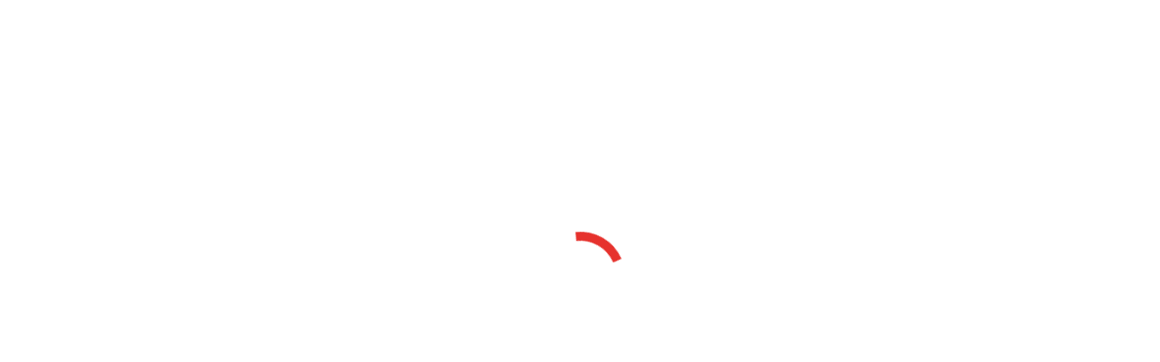

--- FILE ---
content_type: text/html
request_url: https://avantages.homeserve.fr/remise-directe/nextories
body_size: 383
content:
<!doctype html>
<html lang="fr">

<head>
    <title>homeserve</title>

    <base href="/">

    <link href="https://www.google-analytics.com" rel="preconnect">
    <link href="https://www.google-analytics.com" rel="dns-prefetch">
    <link href="https://www.bugherd.com" rel="preconnect">
    <link href="https://www.bugherd.com" rel="dns-prefetch">
    <link href="https://assets.obiz.fr/medias" rel="preconnect">
    <link href="https://assets.obiz.fr/medias" rel="dns-prefetch">

    <meta charset="utf-8">
    <meta content="no-cache, must-revalidate, post-check=0, pre-check=0" http-equiv="cache-control">
    <meta content="0" http-equiv="expires">
    <meta content="no-cache" http-equiv="pragma">
    <meta content="viewport-fit=cover, width=device-width, initial-scale=1.0, minimum-scale=1.0, maximum-scale=1.0, user-scalable=no" name="viewport">
    <meta content="#f05920" name="theme-color">
    <meta content="yes" name="mobile-web-app-capable">
    <meta content="translucent" name="apple-mobile-web-app-status-bar-style">

    <meta content="telephone=no" name="format-detection">
    <meta content="no" name="msapplication-tap-highlight">

    <link crossorigin="use-credentials" href="manifest.json" rel="manifest">

    <link href="favicon.ico" rel="icon" type="image/x-icon">
    <link href="/assets/icons/icon-192x192.png" rel="apple-touch-icon">
    <link href="/assets/icons/icon-57x57.png" rel="apple-touch-icon" sizes="57x57">
    <link href="/assets/icons/icon-114x114.png" rel="apple-touch-icon" sizes="114x114">
    <link href="/assets/icons/icon-72x72.png" rel="apple-touch-icon" sizes="72x72">
    <link href="/assets/icons/icon-144x144.png" rel="apple-touch-icon" sizes="144x144">
    <link href="/assets/icons/icon-60x60.png" rel="apple-touch-icon" sizes="60x60">
    <link href="/assets/icons/icon-120x120.png" rel="apple-touch-icon" sizes="120x120">
    <link href="/assets/icons/icon-76x76.png" rel="apple-touch-icon" sizes="76x76">
    <link href="/assets/icons/icon-152x152.png" rel="apple-touch-icon" sizes="152x152">
    <link href="/assets/icons/icon-180x180.png" rel="apple-touch-icon" sizes="180x180">
    <link href="/assets/icons/icon-196x196.png" rel="icon" sizes="196x196" type="image/png">
    <link href="/assets/icons/icon-96x96.png" rel="icon" sizes="96x96" type="image/png">
    <link href="/assets/icons/icon-32x32.png" rel="icon" sizes="32x32" type="image/png">
    <link href="/assets/icons/icon-16x16.png" rel="icon" sizes="16x16" type="image/png">
    <link href="/assets/icons/icon-128x128.png" rel="icon" sizes="128x128" type="image/png">
<link rel="stylesheet" href="styles.b1f28891e71378f8.css"></head>

<body>

<app-root></app-root>

<noscript>
    <p style="color: #f05920; font-family: Helvetica; margin: 2rem;">
        Désolé, mais le site n'est pas disponible sans le Javascript.
    </p>
</noscript>

<!-- Page d'information si le navigateur n'est pas supporté -->
<script src="/assets/browserNoSupported/browserNoSupported.lib.js"></script>
<script src="/assets/browserNoSupported/browserNoSupported.pipe.js"></script>
<script src="/assets/browserNoSupported/browserNoSupported.js"></script>
<script src="/assets/js/ionicpwaelements.esm.js" type="module"></script>
<script nomodule="" src="/assets/js/ionicpwaelements.js"></script>
<script src="runtime.1b2518aa29bc0079.js" type="module"></script><script src="polyfills.b475f32858d9cf57.js" type="module"></script><script src="main.e235c9daf75e30dc.js" type="module"></script></body>

</html>


--- FILE ---
content_type: application/javascript
request_url: https://avantages.homeserve.fr/9557.1766b4c33500f21e.js
body_size: -314
content:
"use strict";(self.webpackChunkhomeserve=self.webpackChunkhomeserve||[]).push([[9557],{39557:(t,s,e)=>{e.r(s),e.d(s,{AppTrackingTransparencyWeb:()=>a});var r=e(47423);class a extends r.Uw{getStatus(){return Promise.resolve({status:"authorized"})}requestPermission(){return Promise.resolve({status:"authorized"})}}}}]);

--- FILE ---
content_type: application/javascript
request_url: https://avantages.homeserve.fr/5356.4ffde4cd00a07195.js
body_size: 1055
content:
"use strict";(self.webpackChunkhomeserve=self.webpackChunkhomeserve||[]).push([[5356],{15356:(S,d,a)=>{a.r(d),a.d(d,{DeviceWeb:()=>m});var r=a(49671),x=a(47423);class m extends x.Uw{getId(){var e=this;return(0,r.Z)(function*(){return{identifier:e.getUid()}})()}getInfo(){var e=this;return(0,r.Z)(function*(){if(typeof navigator>"u"||!navigator.userAgent)throw e.unavailable("Device API not available in this browser");const t=navigator.userAgent,s=e.parseUa(t);return{model:s.model,platform:"web",operatingSystem:s.operatingSystem,osVersion:s.osVersion,manufacturer:navigator.vendor,isVirtual:!1,webViewVersion:s.browserVersion}})()}getBatteryInfo(){var e=this;return(0,r.Z)(function*(){if(typeof navigator>"u"||!navigator.getBattery)throw e.unavailable("Device API not available in this browser");let t={};try{t=yield navigator.getBattery()}catch{}return{batteryLevel:t.level,isCharging:t.charging}})()}getLanguageCode(){return(0,r.Z)(function*(){return{value:navigator.language.split("-")[0].toLowerCase()}})()}getLanguageTag(){return(0,r.Z)(function*(){return{value:navigator.language}})()}parseUa(e){const t={},s=e.indexOf("(")+1;let c=e.indexOf(") AppleWebKit");-1!==e.indexOf(") Gecko")&&(c=e.indexOf(") Gecko"));const n=e.substring(s,c);if(-1!==e.indexOf("Android")){const i=n.replace("; wv","").split("; ").pop();i&&(t.model=i.split(" Build")[0]),t.osVersion=n.split("; ")[1]}else if(t.model=n.split("; ")[0],typeof navigator<"u"&&navigator.oscpu)t.osVersion=navigator.oscpu;else if(-1!==e.indexOf("Windows"))t.osVersion=n;else{const i=n.split("; ").pop();if(i){const o=i.replace(" like Mac OS X","").split(" ");t.osVersion=o[o.length-1].replace(/_/g,".")}}t.operatingSystem=/android/i.test(e)?"android":/iPad|iPhone|iPod/.test(e)&&!window.MSStream?"ios":/Win/.test(e)?"windows":/Mac/i.test(e)?"mac":"unknown";const g=!!window.ApplePaySession,w=!!window.chrome,_=/Firefox/.test(e),f=/Edg/.test(e),u=/FxiOS/.test(e),p=/CriOS/.test(e),v=/EdgiOS/.test(e);if(g||w&&!f||u||p||v){let i;i=u?"FxiOS":p?"CriOS":v?"EdgiOS":g?"Version":"Chrome";const o=e.split(" ");for(const l of o)if(l.includes(i)){const h=l.split("/")[1];t.browserVersion=h}}else if(_||f){const l=e.split("").reverse().join("").split("/")[0].split("").reverse().join("");t.browserVersion=l}return t}getUid(){if(typeof window<"u"&&window.localStorage){let e=window.localStorage.getItem("_capuid");return e||(e=this.uuid4(),window.localStorage.setItem("_capuid",e),e)}return this.uuid4()}uuid4(){return"xxxxxxxx-xxxx-4xxx-yxxx-xxxxxxxxxxxx".replace(/[xy]/g,function(e){const t=16*Math.random()|0;return("x"===e?t:3&t|8).toString(16)})}}}}]);

--- FILE ---
content_type: application/javascript
request_url: https://avantages.homeserve.fr/polyfills.b475f32858d9cf57.js
body_size: 33935
content:
(self.webpackChunkhomeserve=self.webpackChunkhomeserve||[]).push([[6429],{12603:(p,M,t)=>{"use strict";function R(){return R=Object.assign?Object.assign.bind():function(h){for(var I=1;I<arguments.length;I++){var c=arguments[I];for(var O in c)Object.prototype.hasOwnProperty.call(c,O)&&(h[O]=c[O])}return h},R.apply(this,arguments)}function F(h){var I=arguments.length>1&&void 0!==arguments[1]?arguments[1]:{},c={mimeType:I.mimeType||null,onBeforeSend:I.onBeforeSend||Function.prototype,onSuccess:I.onSuccess||Function.prototype,onError:I.onError||Function.prototype,onComplete:I.onComplete||Function.prototype},O=Array.isArray(h)?h:[h],U=Array.apply(null,Array(O.length)).map(function(k){return null});function $(k){var S="string"==typeof k,C=S&&"<"===k.trim().charAt(0);return S&&!C}function P(k,S){c.onError(k,O[S],S)}function ue(k,S){var C=c.onSuccess(k,O[S],S);U[S]=k=!1===C?"":C||k,-1===U.indexOf(null)&&c.onComplete(U)}var B=document.createElement("a");O.forEach(function(k,S){if(B.setAttribute("href",k),B.href=String(B.href),Boolean(document.all&&!window.atob)&&B.host.split(":")[0]!==location.host.split(":")[0])if(B.protocol===location.protocol){var ie=new XDomainRequest;ie.open("GET",k),ie.timeout=0,ie.onprogress=Function.prototype,ie.ontimeout=Function.prototype,ie.onload=function(){var Te=ie.responseText;$(Te)?ue(Te,S):P(ie,S)},ie.onerror=function(Te){P(ie,S)},setTimeout(function(){ie.send()},0)}else console.warn("Internet Explorer 9 Cross-Origin (CORS) requests must use the same protocol (".concat(k,")")),P(null,S);else{var _e=new XMLHttpRequest;_e.open("GET",k),c.mimeType&&_e.overrideMimeType&&_e.overrideMimeType(c.mimeType),c.onBeforeSend(_e,k,S),_e.onreadystatechange=function(){if(4===_e.readyState){var Te=_e.responseText;_e.status<400&&$(Te)||0===_e.status&&$(Te)?ue(Te,S):P(_e,S)}},_e.send()}})}function N(h){var I_cssComments=/\/\*[\s\S]+?\*\//g,I_cssImports=/(?:@import\s*)(?:url\(\s*)?(?:['"])([^'"]*)(?:['"])(?:\s*\))?(?:[^;]*;)/g,c={rootElement:h.rootElement||document,include:h.include||'style,link[rel="stylesheet"]',exclude:h.exclude||null,filter:h.filter||null,skipDisabled:!1!==h.skipDisabled,useCSSOM:h.useCSSOM||!1,onBeforeSend:h.onBeforeSend||Function.prototype,onSuccess:h.onSuccess||Function.prototype,onError:h.onError||Function.prototype,onComplete:h.onComplete||Function.prototype},O=Array.apply(null,c.rootElement.querySelectorAll(c.include)).filter(function(k){return!function X(h,I){return(h.matches||h.matchesSelector||h.webkitMatchesSelector||h.mozMatchesSelector||h.msMatchesSelector||h.oMatchesSelector).call(h,I)}(k,c.exclude)}),U=Array.apply(null,Array(O.length)).map(function(k){return null});function $(){if(-1===U.indexOf(null)){U.reduce(function(C,Q,ce){return""===Q&&C.push(ce),C},[]).reverse().forEach(function(C){return[O,U].forEach(function(Q){return Q.splice(C,1)})});var S=U.join("");c.onComplete(S,U,O)}}function P(k,S,C,Q){var ce=c.onSuccess(k,C,Q);B(k=void 0!==ce&&!1===Boolean(ce)?"":ce||k,C,Q,function(ie,_e){null===U[S]&&(_e.forEach(function(Te){return c.onError(Te.xhr,C,Te.url)}),U[S]=!c.filter||c.filter.test(ie)?ie:"",$())})}function ue(k,S){var C=arguments.length>2&&void 0!==arguments[2]?arguments[2]:[],Q={};return Q.rules=(k.replace(I_cssComments,"").match(I_cssImports)||[]).filter(function(ce){return-1===C.indexOf(ce)}),Q.urls=Q.rules.map(function(ce){return ce.replace(I_cssImports,"$1")}),Q.absoluteUrls=Q.urls.map(function(ce){return V(ce,S)}),Q.absoluteRules=Q.rules.map(function(ce,ie){var _e=Q.urls[ie],Te=V(Q.absoluteUrls[ie],S);return ce.replace(_e,Te)}),Q}function B(k,S,C,Q){var ce=arguments.length>4&&void 0!==arguments[4]?arguments[4]:[],ie=arguments.length>5&&void 0!==arguments[5]?arguments[5]:[],_e=ue(k,C,ie);_e.rules.length?F(_e.absoluteUrls,{onBeforeSend:function(Ie,rt,ot){c.onBeforeSend(Ie,S,rt)},onSuccess:function(Ie,rt,ot){var Qe=c.onSuccess(Ie,S,rt),ct=ue(Ie=!1===Qe?"":Qe||Ie,rt,ie);return ct.rules.forEach(function(gt,pe){Ie=Ie.replace(gt,ct.absoluteRules[pe])}),Ie},onError:function(Ie,rt,ot){ce.push({xhr:Ie,url:rt}),ie.push(_e.rules[ot]),B(k,S,C,Q,ce,ie)},onComplete:function(Ie){Ie.forEach(function(rt,ot){k=k.replace(_e.rules[ot],rt)}),B(k,S,C,Q,ce,ie)}}):Q(k,ce)}O.length?O.forEach(function(k,S){var C=k.getAttribute("href"),Q=k.getAttribute("rel"),ce="link"===k.nodeName.toLowerCase()&&C&&Q&&-1!==Q.toLowerCase().indexOf("stylesheet"),ie=!1!==c.skipDisabled&&k.disabled,_e="style"===k.nodeName.toLowerCase();if(ce&&!ie)if(-1!==C.indexOf("data:text/css")){var Ie=decodeURIComponent(C.substring(C.indexOf(",")+1));c.useCSSOM&&(Ie=Array.apply(null,k.sheet.cssRules).map(function(ot){return ot.cssText}).join("")),P(Ie,S,k,location.href)}else F(C,{mimeType:"text/css",onBeforeSend:function(Qe,ct,gt){c.onBeforeSend(Qe,k,ct)},onSuccess:function(Qe,ct,gt){var pe=V(C);P(Qe,S,k,pe)},onError:function(Qe,ct,gt){U[S]="",c.onError(Qe,k,ct),$()}});else if(_e&&!ie){var rt=k.textContent;c.useCSSOM&&(rt=Array.apply(null,k.sheet.cssRules).map(function(ot){return ot.cssText}).join("")),P(rt,S,k,location.href)}else U[S]="",$()}):c.onComplete("",[])}function V(h,I){var c=document.implementation.createHTMLDocument(""),O=c.createElement("base"),U=c.createElement("a");return c.head.appendChild(O),c.body.appendChild(U),O.href=I||document.baseURI||(document.querySelector("base")||{}).href||location.href,U.href=h,U.href}t(72254),t(10609),t(41924),t(70173);var L=Y;function Y(h,I,c){h instanceof RegExp&&(h=oe(h,c)),I instanceof RegExp&&(I=oe(I,c));var O=be(h,I,c);return O&&{start:O[0],end:O[1],pre:c.slice(0,O[0]),body:c.slice(O[0]+h.length,O[1]),post:c.slice(O[1]+I.length)}}function oe(h,I){var c=I.match(h);return c?c[0]:null}function be(h,I,c){var O,U,$,P,ue,B=c.indexOf(h),k=c.indexOf(I,B+1),S=B;if(B>=0&&k>0){if(h===I)return[B,k];for(O=[],$=c.length;S>=0&&!ue;)S==B?(O.push(S),B=c.indexOf(h,S+1)):1==O.length?ue=[O.pop(),k]:((U=O.pop())<$&&($=U,P=k),k=c.indexOf(I,S+1)),S=B<k&&B>=0?B:k;O.length&&(ue=[$,P])}return ue}function se(h){var I=arguments.length>1&&void 0!==arguments[1]?arguments[1]:{},c={preserveStatic:!0,removeComments:!1},O=R({},c,I),U=[];function $(r){throw new Error("CSS parse error: ".concat(r))}function P(r){var s=r.exec(h);if(s)return h=h.slice(s[0].length),s}function ue(){return P(/^{\s*/)}function B(){return P(/^}/)}function k(){P(/^\s*/)}function S(){if(k(),"/"===h[0]&&"*"===h[1]){for(var r=2;h[r]&&("*"!==h[r]||"/"!==h[r+1]);)r++;if(!h[r])return $("end of comment is missing");var s=h.slice(2,r);return h=h.slice(r+2),{type:"comment",comment:s}}}function C(){for(var s,r=[];s=S();)r.push(s);return O.removeComments?[]:r}function Q(){for(k();"}"===h[0];)$("extra closing bracket");var r=P(/^(("(?:\\"|[^"])*"|'(?:\\'|[^'])*'|[^{])+)/);if(r){var g,s=r[0].trim();/\/\*/.test(s)&&(s=s.replace(/\/\*([^*]|[\r\n]|(\*+([^*/]|[\r\n])))*\*\/+/g,""));var H=/["']\w*,\w*["']/.test(s);return H&&(s=s.replace(/"(?:\\"|[^"])*"|'(?:\\'|[^'])*'/g,function(Ze){return Ze.replace(/,/g,"\u200c")})),g=/,/.test(s)?s.split(/\s*(?![^(]*\)),\s*/):[s],H&&(g=g.map(function(Ze){return Ze.replace(/\u200C/g,",")})),g}}function ce(){if("@"===h[0])return a();P(/^([;\s]*)+/);var r=/\/\*[^*]*\*+([^/*][^*]*\*+)*\//g,s=P(/^(\*?[-#/*\\\w.]+(\[[0-9a-z_-]+\])?)\s*/);if(s){if(s=s[0].trim(),!P(/^:\s*/))return $("property missing ':'");var g=P(/^((?:\/\*.*?\*\/|'(?:\\'|.)*?'|"(?:\\"|.)*?"|\((\s*'(?:\\'|.)*?'|"(?:\\"|.)*?"|[^)]*?)\s*\)|[^};])+)/),x={type:"declaration",property:s.replace(r,""),value:g?g[0].replace(r,"").trim():""};return P(/^[;\s]*/),x}}function ie(){if(!ue())return $("missing '{'");for(var r,s=C();r=ce();)s.push(r),s=s.concat(C());return B()?s:$("missing '}'")}function _e(){k();for(var s,r=[];s=P(/^((\d+\.\d+|\.\d+|\d+)%?|[a-z]+)\s*/);)r.push(s[1]),P(/^,\s*/);if(r.length)return{type:"keyframe",values:r,declarations:ie()}}function Te(){var r=P(/^@([-\w]+)?keyframes\s*/);if(r){var s=r[1];if(!(r=P(/^([-\w]+)\s*/)))return $("@keyframes missing name");var g=r[1];if(!ue())return $("@keyframes missing '{'");for(var x,H=C();x=_e();)H.push(x),H=H.concat(C());return B()?{type:"keyframes",name:g,vendor:s,keyframes:H}:$("@keyframes missing '}'")}}function Ie(){if(P(/^@page */))return{type:"page",selectors:Q()||[],declarations:ie()}}function rt(){var r=P(/@(top|bottom|left|right)-(left|center|right|top|middle|bottom)-?(corner)?\s*/);if(r)return{type:"page-margin-box",name:"".concat(r[1],"-").concat(r[2])+(r[3]?"-".concat(r[3]):""),declarations:ie()}}function ot(){if(P(/^@font-face\s*/))return{type:"font-face",declarations:ie()}}function Qe(){var r=P(/^@supports *([^{]+)/);if(r)return{type:"supports",supports:r[1].trim(),rules:E()}}function ct(){if(P(/^@host\s*/))return{type:"host",rules:E()}}function gt(){var r=P(/^@media([^{]+)*/);if(r)return{type:"media",media:(r[1]||"").trim(),rules:E()}}function pe(){var r=P(/^@custom-media\s+(--[^\s]+)\s*([^{;]+);/);if(r)return{type:"custom-media",name:r[1].trim(),media:r[2].trim()}}function Et(){var r=P(/^@([-\w]+)?document *([^{]+)/);if(r)return{type:"document",document:r[2].trim(),vendor:r[1]?r[1].trim():null,rules:E()}}function n(){var r=P(/^@(import|charset|namespace)\s*([^;]+);/);if(r)return{type:r[1],name:r[2].trim()}}function a(){if(k(),"@"===h[0]){var r=n()||ot()||gt()||Te()||Qe()||Et()||pe()||ct()||Ie()||rt();if(r&&!O.preserveStatic){return(r.declarations?r.declarations.some(function(x){return/var\(/.test(x.value)}):(r.keyframes||r.rules||[]).some(function(x){return(x.declarations||[]).some(function(H){return/var\(/.test(H.value)})}))?r:{}}return r}}function u(){if(!O.preserveStatic){var r=L("{","}",h);if(r){var s=/:(?:root|host)(?![.:#(])/.test(r.pre)&&/--\S*\s*:/.test(r.body),g=/var\(/.test(r.body);if(!s&&!g)return h=h.slice(r.end+1),{}}}var x=Q()||[],H=O.preserveStatic?ie():ie().filter(function(me){var Ze=x.some(function(Vt){return/:(?:root|host)(?![.:#(])/.test(Vt)})&&/^--\S/.test(me.property),Ot=/var\(/.test(me.value);return Ze||Ot});return x.length||$("selector missing"),{type:"rule",selectors:x,declarations:H}}function E(r){if(!r&&!ue())return $("missing '{'");for(var s,g=C();h.length&&(r||"}"!==h[0])&&(s=a()||u());)s.type&&g.push(s),g=g.concat(C());return r||B()?g:$("missing '}'")}return{type:"stylesheet",stylesheet:{rules:E(!0),errors:U}}}function fe(h){var I=arguments.length>1&&void 0!==arguments[1]?arguments[1]:{},c={parseHost:!1,store:{},onWarning:function(){}},O=R({},c,I),U=new RegExp(":".concat(O.parseHost?"host":"root","$"));return"string"==typeof h&&(h=se(h,O)),h.stylesheet.rules.forEach(function($){"rule"!==$.type||!$.selectors.some(function(P){return U.test(P)})||$.declarations.forEach(function(P,ue){var B=P.property,k=P.value;B&&0===B.indexOf("--")&&(O.store[B]=k)})}),O.store}function je(h){var I=arguments.length>1&&void 0!==arguments[1]?arguments[1]:"",c=arguments.length>2?arguments[2]:void 0,O={charset:function(P){return"@charset "+P.name+";"},comment:function(P){return 0===P.comment.indexOf("__CSSVARSPONYFILL")?"/*"+P.comment+"*/":""},"custom-media":function(P){return"@custom-media "+P.name+" "+P.media+";"},declaration:function(P){return P.property+":"+P.value+";"},document:function(P){return"@"+(P.vendor||"")+"document "+P.document+"{"+U(P.rules)+"}"},"font-face":function(P){return"@font-face{"+U(P.declarations)+"}"},host:function(P){return"@host{"+U(P.rules)+"}"},import:function(P){return"@import "+P.name+";"},keyframe:function(P){return P.values.join(",")+"{"+U(P.declarations)+"}"},keyframes:function(P){return"@"+(P.vendor||"")+"keyframes "+P.name+"{"+U(P.keyframes)+"}"},media:function(P){return"@media "+P.media+"{"+U(P.rules)+"}"},namespace:function(P){return"@namespace "+P.name+";"},page:function(P){return"@page "+(P.selectors.length?P.selectors.join(", "):"")+"{"+U(P.declarations)+"}"},"page-margin-box":function(P){return"@"+P.name+"{"+U(P.declarations)+"}"},rule:function(P){var ue=P.declarations;if(ue.length)return P.selectors.join(",")+"{"+U(ue)+"}"},supports:function(P){return"@supports "+P.supports+"{"+U(P.rules)+"}"}};function U($){for(var P="",ue=0;ue<$.length;ue++){var B=$[ue];c&&c(B);var k=O[B.type](B);k&&(P+=k,k.length&&B.selectors&&(P+=I))}return P}return U(h.stylesheet.rules)}function Le(h,I){h.rules.forEach(function(c){c.rules?Le(c,I):c.keyframes?c.keyframes.forEach(function(O){"keyframe"===O.type&&I(O.declarations,c)}):!c.declarations||I(c.declarations,h)})}function Fe(h){var I=arguments.length>1&&void 0!==arguments[1]?arguments[1]:{},c={preserveStatic:!0,preserveVars:!1,variables:{},onWarning:function(){}},O=R({},c,I);return"string"==typeof h&&(h=se(h,O)),Le(h.stylesheet,function(U,$){for(var P=0;P<U.length;P++){var ue=U[P],B=ue.type,k=ue.property,S=ue.value;if("declaration"===B){if(!O.preserveVars&&k&&0===k.indexOf("--")){U.splice(P,1),P--;continue}if(-1!==S.indexOf("var(")){var C=vt(S,O);C!==ue.value&&(C=xe(C),O.preserveVars?(U.splice(P,0,{type:B,property:k,value:C}),P++):ue.value=C)}}}}),je(h)}function xe(h){return(h.match(/calc\(([^)]+)\)/g)||[]).forEach(function(c){var O="calc".concat(c.split("calc").join(""));h=h.replace(c,O)}),h}function vt(h){var I=arguments.length>1&&void 0!==arguments[1]?arguments[1]:{},c=arguments.length>2?arguments[2]:void 0;if(-1===h.indexOf("var("))return h;var O=L("(",")",h);function U(P){var ue=P.split(",")[0].replace(/[\s\n\t]/g,""),B=(P.match(/(?:\s*,\s*){1}(.*)?/)||[])[1],k=Object.prototype.hasOwnProperty.call(I.variables,ue)?String(I.variables[ue]):void 0,S=k||(B?String(B):void 0),C=c||P;return k||I.onWarning('variable "'.concat(ue,'" is undefined')),S&&"undefined"!==S&&S.length>0?vt(S,I,C):"var(".concat(C,")")}if(O){if("var"===O.pre.slice(-3)){var $=0===O.body.trim().length;return $?(I.onWarning("var() must contain a non-whitespace string"),h):O.pre.slice(0,-3)+U(O.body)+vt(O.post,I)}return O.pre+"(".concat(vt(O.body,I),")")+vt(O.post,I)}return-1!==h.indexOf("var(")&&I.onWarning('missing closing ")" in the value "'.concat(h,'"')),h}Y.range=be;var St=typeof window<"u",Mt=St&&window.CSS&&window.CSS.supports&&window.CSS.supports("(--a: 0)"),mt={group:0,job:0},_t={rootElement:St?document:null,shadowDOM:!1,include:"style,link[rel=stylesheet]",exclude:"",variables:{},onlyLegacy:!0,preserveStatic:!0,preserveVars:!1,silent:!1,updateDOM:!0,updateURLs:!0,watch:null,onBeforeSend:function(){},onError:function(){},onWarning:function(){},onSuccess:function(){},onComplete:function(){},onFinally:function(){}},ut={cssComments:/\/\*[\s\S]+?\*\//g,cssKeyframes:/@(?:-\w*-)?keyframes/,cssMediaQueries:/@media[^{]+\{([\s\S]+?})\s*}/g,cssUrls:/url\((?!['"]?(?:data|http|\/\/):)['"]?([^'")]*)['"]?\)/g,cssVarDeclRules:/(?::(?:root|host)(?![.:#(])[\s,]*[^{]*{\s*[^}]*})/g,cssVarDecls:/(?:[\s;]*)(-{2}\w[\w-]*)(?:\s*:\s*)([^;]*);/g,cssVarFunc:/var\(\s*--[\w-]/,cssVars:/(?:(?::(?:root|host)(?![.:#(])[\s,]*[^{]*{\s*[^;]*;*\s*)|(?:var\(\s*))(--[^:)]+)(?:\s*[:)])/},Ue={dom:{},job:{},user:{}},bt=!1,nt=null,wt=0,Ct=null,Pt=!1;function tt(){var h=arguments.length>0&&void 0!==arguments[0]?arguments[0]:{},I="cssVars(): ",c=R({},_t,h);function O(S,C,Q,ce){!c.silent&&window.console&&console.error("".concat(I).concat(S,"\n"),C),c.onError(S,C,Q,ce)}function U(S){!c.silent&&window.console&&console.warn("".concat(I).concat(S)),c.onWarning(S)}function $(S){c.onFinally(Boolean(S),Mt,xt()-c.__benchmark)}if(St){if(c.watch)return c.watch=_t.watch,Be(c),void tt(c);if(!1===c.watch&&nt&&(nt.disconnect(),nt=null),!c.__benchmark){if(bt===c.rootElement)return void dt(h);var P=[].slice.call(c.rootElement.querySelectorAll('[data-cssvars]:not([data-cssvars="out"])'));if(c.__benchmark=xt(),c.exclude=[nt?'[data-cssvars]:not([data-cssvars=""])':'[data-cssvars="out"]',"link[disabled]:not([data-cssvars])",c.exclude].filter(function(S){return S}).join(","),c.variables=Rt(c.variables),P.forEach(function(S){var C="style"===S.nodeName.toLowerCase()&&S.__cssVars.text;C&&C&&S.textContent!==S.__cssVars.text&&(S.sheet&&(S.sheet.disabled=!1),S.setAttribute("data-cssvars",""))}),!nt){var ue=[].slice.call(c.rootElement.querySelectorAll('[data-cssvars="out"]'));ue.forEach(function(S){var C=S.getAttribute("data-cssvars-group");C&&c.rootElement.querySelector('[data-cssvars="src"][data-cssvars-group="'.concat(C,'"]'))||S.parentNode.removeChild(S)}),wt&&P.length<wt&&(wt=P.length,Ue.dom={})}}if("loading"!==document.readyState)if(Mt&&c.onlyLegacy){var B=!1;if(c.updateDOM){var k=c.rootElement.host||(c.rootElement===document?document.documentElement:c.rootElement);Object.keys(c.variables).forEach(function(S){var C=c.variables[S];B=B||C!==getComputedStyle(k).getPropertyValue(S),k.style.setProperty(S,C)})}$(B)}else!Pt&&(c.shadowDOM||c.rootElement.shadowRoot||c.rootElement.host)?N({rootElement:_t.rootElement,include:_t.include,exclude:c.exclude,skipDisabled:!1,onSuccess:function(C,Q,ce){return!((Q.sheet||{}).disabled&&!Q.__cssVars)&&((C=((C=C.replace(ut.cssComments,"").replace(ut.cssMediaQueries,"")).match(ut.cssVarDeclRules)||[]).join(""))||!1)},onComplete:function(C,Q,ce){fe(C,{store:Ue.dom,onWarning:U}),Pt=!0,tt(c)}}):(bt=c.rootElement,N({rootElement:c.rootElement,include:c.include,exclude:c.exclude,skipDisabled:!1,onBeforeSend:c.onBeforeSend,onError:function(C,Q,ce){var ie=C.responseURL||yt(ce,location.href),_e=C.statusText?"(".concat(C.statusText,")"):"Unspecified Error"+(0===C.status?" (possibly CORS related)":"");O("CSS XHR Error: ".concat(ie," ").concat(C.status," ").concat(_e),Q,C,ie)},onSuccess:function(C,Q,ce){if((Q.sheet||{}).disabled&&!Q.__cssVars)return!1;var _e="link"===Q.nodeName.toLowerCase(),Te="style"===Q.nodeName.toLowerCase()&&C!==Q.textContent,Ie=c.onSuccess(C,Q,ce);return C=void 0!==Ie&&!1===Boolean(Ie)?"":Ie||C,c.updateURLs&&(_e||Te)&&(C=pt(C,ce)),C},onComplete:function(C,Q){var ce=arguments.length>2&&void 0!==arguments[2]?arguments[2]:[],ie=R({},Ue.dom,Ue.user);if(Ue.job={},ce.forEach(function(pe,Et){var n=Q[Et];if(pe.__cssVars=pe.__cssVars||{},pe.__cssVars.text=n,ut.cssVars.test(n))try{var a=se(n,{preserveStatic:c.preserveStatic,removeComments:!0});fe(a,{parseHost:Boolean(c.rootElement.host),store:Ue.dom,onWarning:U}),pe.__cssVars.tree=a}catch(u){O(u.message,pe)}}),R(Ue.job,Ue.dom),c.updateDOM?(R(Ue.user,c.variables),R(Ue.job,Ue.user)):(R(Ue.job,Ue.user,c.variables),R(ie,c.variables)),mt.job>0&&Boolean(Object.keys(Ue.job).length>Object.keys(ie).length||Boolean(Object.keys(ie).length&&Object.keys(Ue.job).some(function(pe){return Ue.job[pe]!==ie[pe]}))))At(c.rootElement),tt(c);else{var Te=[],Ie=[],rt=!1;if(c.updateDOM&&mt.job++,ce.forEach(function(pe,Et){var n=!pe.__cssVars.tree;if(pe.__cssVars.tree)try{Fe(pe.__cssVars.tree,R({},c,{variables:Ue.job,onWarning:U}));var a=je(pe.__cssVars.tree);if(c.updateDOM){var E=ut.cssVarFunc.test(Q[Et]);if(pe.getAttribute("data-cssvars")||pe.setAttribute("data-cssvars","src"),a.length&&E){var r=pe.getAttribute("data-cssvars-group")||++mt.group,s=a.replace(/\s/g,""),g=c.rootElement.querySelector('[data-cssvars="out"][data-cssvars-group="'.concat(r,'"]'))||document.createElement("style");rt=rt||ut.cssKeyframes.test(a),c.preserveStatic&&pe.sheet&&(pe.sheet.disabled=!0),g.hasAttribute("data-cssvars")||g.setAttribute("data-cssvars","out"),s===pe.textContent.replace(/\s/g,"")?(n=!0,g&&g.parentNode&&(pe.removeAttribute("data-cssvars-group"),g.parentNode.removeChild(g))):s!==g.textContent.replace(/\s/g,"")&&([pe,g].forEach(function(x){x.setAttribute("data-cssvars-job",mt.job),x.setAttribute("data-cssvars-group",r)}),g.textContent=a,Te.push(a),Ie.push(g),g.parentNode||pe.parentNode.insertBefore(g,pe.nextSibling))}}else pe.textContent.replace(/\s/g,"")!==a&&Te.push(a)}catch(x){O(x.message,pe)}n&&pe.setAttribute("data-cssvars","skip"),pe.hasAttribute("data-cssvars-job")||pe.setAttribute("data-cssvars-job",mt.job)}),wt=c.rootElement.querySelectorAll('[data-cssvars]:not([data-cssvars="out"])').length,c.shadowDOM)for(var ct,ot=[].concat(c.rootElement).concat([].slice.call(c.rootElement.querySelectorAll("*"))),Qe=0;ct=ot[Qe];++Qe)if(ct.shadowRoot&&ct.shadowRoot.querySelector("style")){var gt=R({},c,{rootElement:ct.shadowRoot});tt(gt)}c.updateDOM&&rt&&jt(c.rootElement),bt=!1,c.onComplete(Te.join(""),Ie,JSON.parse(JSON.stringify(Ue.job)),xt()-c.__benchmark),$(Ie.length)}}}));else document.addEventListener("DOMContentLoaded",function S(C){tt(h),document.removeEventListener("DOMContentLoaded",S)})}}function Be(h){function I(B){return c(B)&&B.hasAttribute("disabled")||(B.sheet||{}).disabled}function c(B){return"link"===B.nodeName.toLowerCase()&&-1!==(B.getAttribute("rel")||"").indexOf("stylesheet")}function O(B){return"style"===B.nodeName.toLowerCase()}!window.MutationObserver||(nt&&(nt.disconnect(),nt=null),(nt=new MutationObserver(function(B){var k=B.some(function(S){return function U(B){var k=!1;if("attributes"===B.type&&c(B.target)&&!I(B.target)){var S="disabled"===B.attributeName,C="href"===B.attributeName,Q="skip"===B.target.getAttribute("data-cssvars"),ce="src"===B.target.getAttribute("data-cssvars");S?k=!Q&&!ce:C&&(Q?B.target.setAttribute("data-cssvars",""):ce&&At(h.rootElement,!0),k=!0)}return k}(S)||function $(B){var k=!1;if("childList"===B.type){var S=O(B.target),C="out"===B.target.getAttribute("data-cssvars");k=S&&!C}return k}(S)||function P(B){var k=!1;return"childList"===B.type&&(k=[].slice.call(B.addedNodes).some(function(S){var Q=1===S.nodeType&&S.hasAttribute("data-cssvars"),ce=O(S)&&ut.cssVars.test(S.textContent);return!Q&&(c(S)||ce)&&!I(S)})),k}(S)||function ue(B){var k=!1;return"childList"===B.type&&(k=[].slice.call(B.removedNodes).some(function(S){var C=1===S.nodeType,Q=C&&"out"===S.getAttribute("data-cssvars"),ce=C&&"src"===S.getAttribute("data-cssvars"),ie=ce;if(ce||Q){var _e=S.getAttribute("data-cssvars-group"),Te=h.rootElement.querySelector('[data-cssvars-group="'.concat(_e,'"]'));ce&&At(h.rootElement,!0),Te&&Te.parentNode.removeChild(Te)}return ie})),k}(S)});k&&tt(h)})).observe(document.documentElement,{attributes:!0,attributeFilter:["disabled","href"],childList:!0,subtree:!0}))}function dt(h){var I=arguments.length>1&&void 0!==arguments[1]?arguments[1]:100;clearTimeout(Ct),Ct=setTimeout(function(){h.__benchmark=null,tt(h)},I)}function jt(h){var I=["animation-name","-moz-animation-name","-webkit-animation-name"].filter(function(Q){return getComputedStyle(document.body)[Q]})[0];if(I){for(var c=[].slice.call(h.querySelectorAll("*")),O=[],U="__CSSVARSPONYFILL-KEYFRAMES__",$=0,P=c.length;$<P;$++){var ue=c[$];"none"!==getComputedStyle(ue)[I]&&(ue.style[I]+=U,O.push(ue))}document;for(var k=0,S=O.length;k<S;k++){var C=O[k].style;C[I]=C[I].replace(U,"")}}}function pt(h,I){return(h.replace(ut.cssComments,"").match(ut.cssUrls)||[]).forEach(function(O){var U=O.replace(ut.cssUrls,"$1"),$=yt(U,I);h=h.replace(O,O.replace(U,$))}),h}function Rt(){var h=arguments.length>0&&void 0!==arguments[0]?arguments[0]:{},I=/^-{2}/;return Object.keys(h).reduce(function(c,O){return c[I.test(O)?O:"--".concat(O.replace(/^-+/,""))]=h[O],c},{})}function yt(h){var I=arguments.length>1&&void 0!==arguments[1]?arguments[1]:location.href,c=document.implementation.createHTMLDocument(""),O=c.createElement("base"),U=c.createElement("a");return c.head.appendChild(O),c.body.appendChild(U),O.href=I,U.href=h,U.href}function xt(){return St&&(window.performance||{}).now?window.performance.now():(new Date).getTime()}function At(h){var I=arguments.length>1&&void 0!==arguments[1]&&arguments[1],c=[].slice.call(h.querySelectorAll('[data-cssvars="skip"],[data-cssvars="src"]'));c.forEach(function(O){return O.setAttribute("data-cssvars","")}),I&&(Ue.dom={})}tt.reset=function(){for(var h in mt.job=0,mt.group=0,bt=!1,nt&&(nt.disconnect(),nt=null),wt=0,Ct=null,Pt=!1,Ue)Ue[h]={}},window.__Zone_disable_customElements=!0,window.__Zone_enable_cross_context_check=!0,tt({onlyLegacy:!0,watch:!0})},70173:()=>{(function(){"use strict";var p=window.Document.prototype.createElement,M=window.Document.prototype.createElementNS,t=window.Document.prototype.importNode,d=window.Document.prototype.prepend,b=window.Document.prototype.append,T=window.DocumentFragment.prototype.prepend,_=window.DocumentFragment.prototype.append,R=window.Node.prototype.cloneNode,F=window.Node.prototype.appendChild,N=window.Node.prototype.insertBefore,V=window.Node.prototype.removeChild,X=window.Node.prototype.replaceChild,L=Object.getOwnPropertyDescriptor(window.Node.prototype,"textContent"),Y=window.Element.prototype.attachShadow,oe=Object.getOwnPropertyDescriptor(window.Element.prototype,"innerHTML"),be=window.Element.prototype.getAttribute,se=window.Element.prototype.setAttribute,fe=window.Element.prototype.removeAttribute,je=window.Element.prototype.toggleAttribute,Le=window.Element.prototype.getAttributeNS,ae=window.Element.prototype.setAttributeNS,de=window.Element.prototype.removeAttributeNS,Fe=window.Element.prototype.insertAdjacentElement,xe=window.Element.prototype.insertAdjacentHTML,vt=window.Element.prototype.prepend,St=window.Element.prototype.append,Mt=window.Element.prototype.before,mt=window.Element.prototype.after,_t=window.Element.prototype.replaceWith,ut=window.Element.prototype.remove,Ue=window.HTMLElement,bt=Object.getOwnPropertyDescriptor(window.HTMLElement.prototype,"innerHTML"),nt=window.HTMLElement.prototype.insertAdjacentElement,wt=window.HTMLElement.prototype.insertAdjacentHTML,Ct=new Set;function Pt(n){var a=Ct.has(n);return n=/^[a-z][.0-9_a-z]*-[-.0-9_a-z]*$/.test(n),!a&&n}"annotation-xml color-profile font-face font-face-src font-face-uri font-face-format font-face-name missing-glyph".split(" ").forEach(function(n){return Ct.add(n)});var tt=document.contains?document.contains.bind(document):document.documentElement.contains.bind(document.documentElement);function Be(n){var a=n.isConnected;if(void 0!==a)return a;if(tt(n))return!0;for(;n&&!(n.__CE_isImportDocument||n instanceof Document);)n=n.parentNode||(window.ShadowRoot&&n instanceof ShadowRoot?n.host:void 0);return!(!n||!(n.__CE_isImportDocument||n instanceof Document))}function dt(n){var a=n.children;if(a)return Array.prototype.slice.call(a);for(a=[],n=n.firstChild;n;n=n.nextSibling)n.nodeType===Node.ELEMENT_NODE&&a.push(n);return a}function jt(n,a){for(;a&&a!==n&&!a.nextSibling;)a=a.parentNode;return a&&a!==n?a.nextSibling:null}function pt(n,a,u){for(var E=n;E;){if(E.nodeType===Node.ELEMENT_NODE){var r=E;a(r);var s=r.localName;if("link"===s&&"import"===r.getAttribute("rel")){if(E=r.import,void 0===u&&(u=new Set),E instanceof Node&&!u.has(E))for(u.add(E),E=E.firstChild;E;E=E.nextSibling)pt(E,a,u);E=jt(n,r);continue}if("template"===s){E=jt(n,r);continue}if(r=r.__CE_shadowRoot)for(r=r.firstChild;r;r=r.nextSibling)pt(r,a,u)}E=E.firstChild?E.firstChild:jt(n,E)}}function Rt(){var n=!(null==pe||!pe.noDocumentConstructionObserver),a=!(null==pe||!pe.shadyDomFastWalk);this.m=[],this.g=[],this.j=!1,this.shadyDomFastWalk=a,this.I=!n}function yt(n,a,u,E){var r=window.ShadyDOM;if(n.shadyDomFastWalk&&r&&r.inUse){if(a.nodeType===Node.ELEMENT_NODE&&u(a),a.querySelectorAll)for(n=r.nativeMethods.querySelectorAll.call(a,"*"),a=0;a<n.length;a++)u(n[a])}else pt(a,u,E)}function h(n,a){n.j&&yt(n,a,function(u){return I(n,u)})}function I(n,a){if(n.j&&!a.__CE_patched){a.__CE_patched=!0;for(var u=0;u<n.m.length;u++)n.m[u](a);for(u=0;u<n.g.length;u++)n.g[u](a)}}function c(n,a){var u=[];for(yt(n,a,function(r){return u.push(r)}),a=0;a<u.length;a++){var E=u[a];1===E.__CE_state?n.connectedCallback(E):$(n,E)}}function O(n,a){var u=[];for(yt(n,a,function(r){return u.push(r)}),a=0;a<u.length;a++){var E=u[a];1===E.__CE_state&&n.disconnectedCallback(E)}}function U(n,a,u){var E=(u=void 0===u?{}:u).J,r=u.upgrade||function(g){return $(n,g)},s=[];for(yt(n,a,function(g){if(n.j&&I(n,g),"link"===g.localName&&"import"===g.getAttribute("rel")){var x=g.import;x instanceof Node&&(x.__CE_isImportDocument=!0,x.__CE_registry=document.__CE_registry),x&&"complete"===x.readyState?x.__CE_documentLoadHandled=!0:g.addEventListener("load",function(){var H=g.import;if(!H.__CE_documentLoadHandled){H.__CE_documentLoadHandled=!0;var me=new Set;E&&(E.forEach(function(Ze){return me.add(Ze)}),me.delete(H)),U(n,H,{J:me,upgrade:r})}})}else s.push(g)},E),a=0;a<s.length;a++)r(s[a])}function $(n,a){try{var u=a.ownerDocument,E=u.__CE_registry,r=E&&(u.defaultView||u.__CE_isImportDocument)?_e(E,a.localName):void 0;if(r&&void 0===a.__CE_state){r.constructionStack.push(a);try{try{if(new r.constructorFunction!==a)throw Error("The custom element constructor did not produce the element being upgraded.")}finally{r.constructionStack.pop()}}catch(H){throw a.__CE_state=2,H}if(a.__CE_state=1,a.__CE_definition=r,r.attributeChangedCallback&&a.hasAttributes()){var s=r.observedAttributes;for(r=0;r<s.length;r++){var g=s[r],x=a.getAttribute(g);null!==x&&n.attributeChangedCallback(a,g,null,x,null)}}Be(a)&&n.connectedCallback(a)}}catch(H){ue(H)}}function P(n,a,u,E){var r=a.__CE_registry;if(r&&(null===E||"http://www.w3.org/1999/xhtml"===E)&&(r=_e(r,u)))try{var s=new r.constructorFunction;if(void 0===s.__CE_state||void 0===s.__CE_definition)throw Error("Failed to construct '"+u+"': The returned value was not constructed with the HTMLElement constructor.");if("http://www.w3.org/1999/xhtml"!==s.namespaceURI)throw Error("Failed to construct '"+u+"': The constructed element's namespace must be the HTML namespace.");if(s.hasAttributes())throw Error("Failed to construct '"+u+"': The constructed element must not have any attributes.");if(null!==s.firstChild)throw Error("Failed to construct '"+u+"': The constructed element must not have any children.");if(null!==s.parentNode)throw Error("Failed to construct '"+u+"': The constructed element must not have a parent node.");if(s.ownerDocument!==a)throw Error("Failed to construct '"+u+"': The constructed element's owner document is incorrect.");if(s.localName!==u)throw Error("Failed to construct '"+u+"': The constructed element's local name is incorrect.");return s}catch(g){return ue(g),a=null===E?p.call(a,u):M.call(a,E,u),Object.setPrototypeOf(a,HTMLUnknownElement.prototype),a.__CE_state=2,a.__CE_definition=void 0,I(n,a),a}return I(n,a=null===E?p.call(a,u):M.call(a,E,u)),a}function ue(n){var a="",u="",E=0,r=0;n instanceof Error?(a=n.message,u=n.sourceURL||n.fileName||"",E=n.line||n.lineNumber||0,r=n.column||n.columnNumber||0):a="Uncaught "+String(n);var s=void 0;void 0===ErrorEvent.prototype.initErrorEvent?s=new ErrorEvent("error",{cancelable:!0,message:a,filename:u,lineno:E,colno:r,error:n}):((s=document.createEvent("ErrorEvent")).initErrorEvent("error",!1,!0,a,u,E),s.preventDefault=function(){Object.defineProperty(this,"defaultPrevented",{configurable:!0,get:function(){return!0}})}),void 0===s.error&&Object.defineProperty(s,"error",{configurable:!0,enumerable:!0,get:function(){return n}}),window.dispatchEvent(s),s.defaultPrevented||console.error(n)}function B(){var n=this;this.g=void 0,this.F=new Promise(function(a){n.l=a})}function k(n){var a=document;this.l=void 0,this.h=n,this.g=a,U(this.h,this.g),"loading"===this.g.readyState&&(this.l=new MutationObserver(this.G.bind(this)),this.l.observe(this.g,{childList:!0,subtree:!0}))}function S(n){n.l&&n.l.disconnect()}function C(n){this.s=new Map,this.u=new Map,this.C=new Map,this.A=!1,this.B=new Map,this.o=function(a){return a()},this.i=!1,this.v=[],this.h=n,this.D=n.I?new k(n):void 0}function Q(n,a){if(!Pt(a))throw new SyntaxError("The element name '"+a+"' is not valid.");if(_e(n,a))throw Error("A custom element with name '"+a+"' has already been defined.");if(n.A)throw Error("A custom element is already being defined.")}function ce(n,a,u){var E;n.A=!0;try{var r=u.prototype;if(!(r instanceof Object))throw new TypeError("The custom element constructor's prototype is not an object.");var s=function(Ze){var Ot=r[Ze];if(void 0!==Ot&&!(Ot instanceof Function))throw Error("The '"+Ze+"' callback must be a function.");return Ot},g=s("connectedCallback"),x=s("disconnectedCallback"),H=s("adoptedCallback"),me=(E=s("attributeChangedCallback"))&&u.observedAttributes||[]}catch(Ze){throw Ze}finally{n.A=!1}return n.u.set(a,u={localName:a,constructorFunction:u,connectedCallback:g,disconnectedCallback:x,adoptedCallback:H,attributeChangedCallback:E,observedAttributes:me,constructionStack:[]}),n.C.set(u.constructorFunction,u),u}function ie(n){if(!1!==n.i){n.i=!1;for(var a=[],u=n.v,E=new Map,r=0;r<u.length;r++)E.set(u[r],[]);for(U(n.h,document,{upgrade:function(H){if(void 0===H.__CE_state){var me=H.localName,Ze=E.get(me);Ze?Ze.push(H):n.u.has(me)&&a.push(H)}}}),r=0;r<a.length;r++)$(n.h,a[r]);for(r=0;r<u.length;r++){for(var s=u[r],g=E.get(s),x=0;x<g.length;x++)$(n.h,g[x]);(s=n.B.get(s))&&s.resolve(void 0)}u.length=0}}function _e(n,a){var u=n.u.get(a);if(u)return u;if(u=n.s.get(a)){n.s.delete(a);try{return ce(n,a,u())}catch(E){ue(E)}}}function Te(n,a,u){function E(r){return function(s){for(var g=[],x=0;x<arguments.length;++x)g[x]=arguments[x];x=[];for(var H=[],me=0;me<g.length;me++){var Ze=g[me];if(Ze instanceof Element&&Be(Ze)&&H.push(Ze),Ze instanceof DocumentFragment)for(Ze=Ze.firstChild;Ze;Ze=Ze.nextSibling)x.push(Ze);else x.push(Ze)}for(r.apply(this,g),g=0;g<H.length;g++)O(n,H[g]);if(Be(this))for(g=0;g<x.length;g++)(H=x[g])instanceof Element&&c(n,H)}}void 0!==u.prepend&&(a.prepend=E(u.prepend)),void 0!==u.append&&(a.append=E(u.append))}Rt.prototype.connectedCallback=function(n){var a=n.__CE_definition;if(a.connectedCallback)try{a.connectedCallback.call(n)}catch(u){ue(u)}},Rt.prototype.disconnectedCallback=function(n){var a=n.__CE_definition;if(a.disconnectedCallback)try{a.disconnectedCallback.call(n)}catch(u){ue(u)}},Rt.prototype.attributeChangedCallback=function(n,a,u,E,r){var s=n.__CE_definition;if(s.attributeChangedCallback&&-1<s.observedAttributes.indexOf(a))try{s.attributeChangedCallback.call(n,a,u,E,r)}catch(g){ue(g)}},B.prototype.resolve=function(n){if(this.g)throw Error("Already resolved.");this.g=n,this.l(n)},k.prototype.G=function(n){var a=this.g.readyState;for("interactive"!==a&&"complete"!==a||S(this),a=0;a<n.length;a++)for(var u=n[a].addedNodes,E=0;E<u.length;E++)U(this.h,u[E])},C.prototype.H=function(n,a){var u=this;if(!(a instanceof Function))throw new TypeError("Custom element constructor getters must be functions.");Q(this,n),this.s.set(n,a),this.v.push(n),this.i||(this.i=!0,this.o(function(){return ie(u)}))},C.prototype.define=function(n,a){var u=this;if(!(a instanceof Function))throw new TypeError("Custom element constructors must be functions.");Q(this,n),ce(this,n,a),this.v.push(n),this.i||(this.i=!0,this.o(function(){return ie(u)}))},C.prototype.upgrade=function(n){U(this.h,n)},C.prototype.get=function(n){if(n=_e(this,n))return n.constructorFunction},C.prototype.whenDefined=function(n){if(!Pt(n))return Promise.reject(new SyntaxError("'"+n+"' is not a valid custom element name."));var a=this.B.get(n);if(a)return a.F;a=new B,this.B.set(n,a);var u=this.u.has(n)||this.s.has(n);return n=-1===this.v.indexOf(n),u&&n&&a.resolve(void 0),a.F},C.prototype.polyfillWrapFlushCallback=function(n){this.D&&S(this.D);var a=this.o;this.o=function(u){return n(function(){return a(u)})}},C.prototype.define=C.prototype.define,C.prototype.upgrade=C.prototype.upgrade,C.prototype.get=C.prototype.get,C.prototype.whenDefined=C.prototype.whenDefined,C.prototype.polyfillDefineLazy=C.prototype.H,C.prototype.polyfillWrapFlushCallback=C.prototype.polyfillWrapFlushCallback;var Qe={},pe=window.customElements;function Et(){var n=new Rt;(function ct(n){function a(){var u=this.constructor,E=document.__CE_registry.C.get(u);if(!E)throw Error("Failed to construct a custom element: The constructor was not registered with `customElements`.");var r=E.constructionStack;if(0===r.length)return r=p.call(document,E.localName),Object.setPrototypeOf(r,u.prototype),r.__CE_state=1,r.__CE_definition=E,I(n,r),r;var s=r.length-1,g=r[s];if(g===Qe)throw Error("Failed to construct '"+E.localName+"': This element was already constructed.");return r[s]=Qe,Object.setPrototypeOf(g,u.prototype),I(n,g),g}a.prototype=Ue.prototype,Object.defineProperty(HTMLElement.prototype,"constructor",{writable:!0,configurable:!0,enumerable:!1,value:a}),window.HTMLElement=a})(n),function Ie(n){Document.prototype.createElement=function(a){return P(n,this,a,null)},Document.prototype.importNode=function(a,u){return a=t.call(this,a,!!u),this.__CE_registry?U(n,a):h(n,a),a},Document.prototype.createElementNS=function(a,u){return P(n,this,u,a)},Te(n,Document.prototype,{prepend:d,append:b})}(n),Te(n,DocumentFragment.prototype,{prepend:T,append:_}),function gt(n){function a(u,E){Object.defineProperty(u,"textContent",{enumerable:E.enumerable,configurable:!0,get:E.get,set:function(r){if(this.nodeType===Node.TEXT_NODE)E.set.call(this,r);else{var s=void 0;if(this.firstChild){var g=this.childNodes,x=g.length;if(0<x&&Be(this)){s=Array(x);for(var H=0;H<x;H++)s[H]=g[H]}}if(E.set.call(this,r),s)for(r=0;r<s.length;r++)O(n,s[r])}}})}Node.prototype.insertBefore=function(u,E){if(u instanceof DocumentFragment){var r=dt(u);if(u=N.call(this,u,E),Be(this))for(E=0;E<r.length;E++)c(n,r[E]);return u}return r=u instanceof Element&&Be(u),E=N.call(this,u,E),r&&O(n,u),Be(this)&&c(n,u),E},Node.prototype.appendChild=function(u){if(u instanceof DocumentFragment){var E=dt(u);if(u=F.call(this,u),Be(this))for(var r=0;r<E.length;r++)c(n,E[r]);return u}return E=u instanceof Element&&Be(u),r=F.call(this,u),E&&O(n,u),Be(this)&&c(n,u),r},Node.prototype.cloneNode=function(u){return u=R.call(this,!!u),this.ownerDocument.__CE_registry?U(n,u):h(n,u),u},Node.prototype.removeChild=function(u){var E=u instanceof Element&&Be(u),r=V.call(this,u);return E&&O(n,u),r},Node.prototype.replaceChild=function(u,E){if(u instanceof DocumentFragment){var r=dt(u);if(u=X.call(this,u,E),Be(this))for(O(n,E),E=0;E<r.length;E++)c(n,r[E]);return u}r=u instanceof Element&&Be(u);var s=X.call(this,u,E),g=Be(this);return g&&O(n,E),r&&O(n,u),g&&c(n,u),s},L&&L.get?a(Node.prototype,L):function xt(n,a){n.j=!0,n.m.push(a)}(n,function(u){a(u,{enumerable:!0,configurable:!0,get:function(){for(var E=[],r=this.firstChild;r;r=r.nextSibling)r.nodeType!==Node.COMMENT_NODE&&E.push(r.textContent);return E.join("")},set:function(E){for(;this.firstChild;)V.call(this,this.firstChild);null!=E&&""!==E&&F.call(this,document.createTextNode(E))}})})}(n),function ot(n){function a(r,s){Object.defineProperty(r,"innerHTML",{enumerable:s.enumerable,configurable:!0,get:s.get,set:function(g){var x=this,H=void 0;if(Be(this)&&(H=[],yt(n,this,function(Ot){Ot!==x&&H.push(Ot)})),s.set.call(this,g),H)for(var me=0;me<H.length;me++){var Ze=H[me];1===Ze.__CE_state&&n.disconnectedCallback(Ze)}return this.ownerDocument.__CE_registry?U(n,this):h(n,this),g}})}function u(r,s){r.insertAdjacentElement=function(g,x){var H=Be(x);return g=s.call(this,g,x),H&&O(n,x),Be(g)&&c(n,x),g}}function E(r,s){function g(x,H){for(var me=[];x!==H;x=x.nextSibling)me.push(x);for(H=0;H<me.length;H++)U(n,me[H])}r.insertAdjacentHTML=function(x,H){if("beforebegin"===(x=x.toLowerCase())){var me=this.previousSibling;s.call(this,x,H),g(me||this.parentNode.firstChild,this)}else if("afterbegin"===x)me=this.firstChild,s.call(this,x,H),g(this.firstChild,me);else if("beforeend"===x)me=this.lastChild,s.call(this,x,H),g(me||this.firstChild,null);else{if("afterend"!==x)throw new SyntaxError("The value provided ("+String(x)+") is not one of 'beforebegin', 'afterbegin', 'beforeend', or 'afterend'.");me=this.nextSibling,s.call(this,x,H),g(this.nextSibling,me)}}}Y&&(Element.prototype.attachShadow=function(r){if(r=Y.call(this,r),n.j&&!r.__CE_patched){r.__CE_patched=!0;for(var s=0;s<n.m.length;s++)n.m[s](r)}return this.__CE_shadowRoot=r}),oe&&oe.get?a(Element.prototype,oe):bt&&bt.get?a(HTMLElement.prototype,bt):function At(n,a){n.j=!0,n.g.push(a)}(n,function(r){a(r,{enumerable:!0,configurable:!0,get:function(){return R.call(this,!0).innerHTML},set:function(s){var g="template"===this.localName,x=g?this.content:this,H=M.call(document,this.namespaceURI,this.localName);for(H.innerHTML=s;0<x.childNodes.length;)V.call(x,x.childNodes[0]);for(s=g?H.content:H;0<s.childNodes.length;)F.call(x,s.childNodes[0])}})}),Element.prototype.setAttribute=function(r,s){if(1!==this.__CE_state)return se.call(this,r,s);var g=be.call(this,r);se.call(this,r,s),s=be.call(this,r),n.attributeChangedCallback(this,r,g,s,null)},Element.prototype.setAttributeNS=function(r,s,g){if(1!==this.__CE_state)return ae.call(this,r,s,g);var x=Le.call(this,r,s);ae.call(this,r,s,g),g=Le.call(this,r,s),n.attributeChangedCallback(this,s,x,g,r)},Element.prototype.removeAttribute=function(r){if(1!==this.__CE_state)return fe.call(this,r);var s=be.call(this,r);fe.call(this,r),null!==s&&n.attributeChangedCallback(this,r,s,null,null)},je&&(Element.prototype.toggleAttribute=function(r,s){if(1!==this.__CE_state)return je.call(this,r,s);var g=be.call(this,r);return null!==g!==(s=je.call(this,r,s))&&n.attributeChangedCallback(this,r,g,s?"":null,null),s}),Element.prototype.removeAttributeNS=function(r,s){if(1!==this.__CE_state)return de.call(this,r,s);var g=Le.call(this,r,s);de.call(this,r,s);var x=Le.call(this,r,s);g!==x&&n.attributeChangedCallback(this,s,g,x,r)},nt?u(HTMLElement.prototype,nt):Fe&&u(Element.prototype,Fe),wt?E(HTMLElement.prototype,wt):xe&&E(Element.prototype,xe),Te(n,Element.prototype,{prepend:vt,append:St}),function rt(n){function a(E){return function(r){for(var s=[],g=0;g<arguments.length;++g)s[g]=arguments[g];g=[];for(var x=[],H=0;H<s.length;H++){var me=s[H];if(me instanceof Element&&Be(me)&&x.push(me),me instanceof DocumentFragment)for(me=me.firstChild;me;me=me.nextSibling)g.push(me);else g.push(me)}for(E.apply(this,s),s=0;s<x.length;s++)O(n,x[s]);if(Be(this))for(s=0;s<g.length;s++)(x=g[s])instanceof Element&&c(n,x)}}var u=Element.prototype;void 0!==Mt&&(u.before=a(Mt)),void 0!==mt&&(u.after=a(mt)),void 0!==_t&&(u.replaceWith=function(E){for(var r=[],s=0;s<arguments.length;++s)r[s]=arguments[s];s=[];for(var g=[],x=0;x<r.length;x++){var H=r[x];if(H instanceof Element&&Be(H)&&g.push(H),H instanceof DocumentFragment)for(H=H.firstChild;H;H=H.nextSibling)s.push(H);else s.push(H)}for(x=Be(this),_t.apply(this,r),r=0;r<g.length;r++)O(n,g[r]);if(x)for(O(n,this),r=0;r<s.length;r++)(g=s[r])instanceof Element&&c(n,g)}),void 0!==ut&&(u.remove=function(){var E=Be(this);ut.call(this),E&&O(n,this)})}(n)}(n),window.CustomElementRegistry=C,n=new C(n),document.__CE_registry=n,Object.defineProperty(window,"customElements",{configurable:!0,enumerable:!0,value:n})}pe&&!pe.forcePolyfill&&"function"==typeof pe.define&&"function"==typeof pe.get||Et(),window.__CE_installPolyfill=Et}).call(self)},41924:()=>{!function(){"use strict";!function(){if(void 0===window.Reflect||void 0===window.customElements||window.customElements.polyfillWrapFlushCallback)return;const p=HTMLElement;window.HTMLElement=function(){return Reflect.construct(p,[],this.constructor)},HTMLElement.prototype=p.prototype,HTMLElement.prototype.constructor=HTMLElement,Object.setPrototypeOf(HTMLElement,p)}()}()},10609:function(p,M,t){"use strict";var d,b,T=this&&this.__spreadArray||function(_,R,F){if(F||2===arguments.length)for(var X,N=0,V=R.length;N<V;N++)(X||!(N in R))&&(X||(X=Array.prototype.slice.call(R,0,N)),X[N]=R[N]);return _.concat(X||Array.prototype.slice.call(R))};d=function(){!function(e){var o=e.performance;function i(Z){o&&o.mark&&o.mark(Z)}function l(Z,f){o&&o.measure&&o.measure(Z,f)}i("Zone");var y=e.__Zone_symbol_prefix||"__zone_symbol__";function w(Z){return y+Z}var A=!0===e[w("forceDuplicateZoneCheck")];if(e.Zone){if(A||"function"!=typeof e.Zone.__symbol__)throw new Error("Zone already loaded.");return e.Zone}var W=function(){function Z(f,v){this._parent=f,this._name=v?v.name||"unnamed":"<root>",this._properties=v&&v.properties||{},this._zoneDelegate=new ee(this,this._parent&&this._parent._zoneDelegate,v)}return Z.assertZonePatched=function(){if(e.Promise!==ge.ZoneAwarePromise)throw new Error("Zone.js has detected that ZoneAwarePromise `(window|global).Promise` has been overwritten.\nMost likely cause is that a Promise polyfill has been loaded after Zone.js (Polyfilling Promise api is not necessary when zone.js is loaded. If you must load one, do so before loading zone.js.)")},Object.defineProperty(Z,"root",{get:function(){for(var f=Z.current;f.parent;)f=f.parent;return f},enumerable:!1,configurable:!0}),Object.defineProperty(Z,"current",{get:function(){return ze.zone},enumerable:!1,configurable:!0}),Object.defineProperty(Z,"currentTask",{get:function(){return ht},enumerable:!1,configurable:!0}),Z.__load_patch=function(f,v,m){if(void 0===m&&(m=!1),ge.hasOwnProperty(f)){if(!m&&A)throw Error("Already loaded patch: "+f)}else if(!e["__Zone_disable_"+f]){var ve="Zone:"+f;i(ve),ge[f]=v(e,Z,Ye),l(ve,ve)}},Object.defineProperty(Z.prototype,"parent",{get:function(){return this._parent},enumerable:!1,configurable:!0}),Object.defineProperty(Z.prototype,"name",{get:function(){return this._name},enumerable:!1,configurable:!0}),Z.prototype.get=function(f){var v=this.getZoneWith(f);if(v)return v._properties[f]},Z.prototype.getZoneWith=function(f){for(var v=this;v;){if(v._properties.hasOwnProperty(f))return v;v=v._parent}return null},Z.prototype.fork=function(f){if(!f)throw new Error("ZoneSpec required!");return this._zoneDelegate.fork(this,f)},Z.prototype.wrap=function(f,v){if("function"!=typeof f)throw new Error("Expecting function got: "+f);var m=this._zoneDelegate.intercept(this,f,v),ve=this;return function(){return ve.runGuarded(m,this,arguments,v)}},Z.prototype.run=function(f,v,m,ve){ze={parent:ze,zone:this};try{return this._zoneDelegate.invoke(this,f,v,m,ve)}finally{ze=ze.parent}},Z.prototype.runGuarded=function(f,v,m,ve){void 0===v&&(v=null),ze={parent:ze,zone:this};try{try{return this._zoneDelegate.invoke(this,f,v,m,ve)}catch($e){if(this._zoneDelegate.handleError(this,$e))throw $e}}finally{ze=ze.parent}},Z.prototype.runTask=function(f,v,m){if(f.zone!=this)throw new Error("A task can only be run in the zone of creation! (Creation: "+(f.zone||ne).name+"; Execution: "+this.name+")");if(f.state!==We||f.type!==ke&&f.type!==ye){var ve=f.state!=Ve;ve&&f._transitionTo(Ve,He),f.runCount++;var $e=ht;ht=f,ze={parent:ze,zone:this};try{f.type==ye&&f.data&&!f.data.isPeriodic&&(f.cancelFn=void 0);try{return this._zoneDelegate.invokeTask(this,f,v,m)}catch(Tt){if(this._zoneDelegate.handleError(this,Tt))throw Tt}}finally{f.state!==We&&f.state!==Xe&&(f.type==ke||f.data&&f.data.isPeriodic?ve&&f._transitionTo(He,Ve):(f.runCount=0,this._updateTaskCount(f,-1),ve&&f._transitionTo(We,Ve,We))),ze=ze.parent,ht=$e}}},Z.prototype.scheduleTask=function(f){if(f.zone&&f.zone!==this)for(var v=this;v;){if(v===f.zone)throw Error("can not reschedule task to ".concat(this.name," which is descendants of the original zone ").concat(f.zone.name));v=v.parent}f._transitionTo(Ne,We);var m=[];f._zoneDelegates=m,f._zone=this;try{f=this._zoneDelegate.scheduleTask(this,f)}catch(ve){throw f._transitionTo(Xe,Ne,We),this._zoneDelegate.handleError(this,ve),ve}return f._zoneDelegates===m&&this._updateTaskCount(f,1),f.state==Ne&&f._transitionTo(He,Ne),f},Z.prototype.scheduleMicroTask=function(f,v,m,ve){return this.scheduleTask(new K(Oe,f,v,m,ve,void 0))},Z.prototype.scheduleMacroTask=function(f,v,m,ve,$e){return this.scheduleTask(new K(ye,f,v,m,ve,$e))},Z.prototype.scheduleEventTask=function(f,v,m,ve,$e){return this.scheduleTask(new K(ke,f,v,m,ve,$e))},Z.prototype.cancelTask=function(f){if(f.zone!=this)throw new Error("A task can only be cancelled in the zone of creation! (Creation: "+(f.zone||ne).name+"; Execution: "+this.name+")");f._transitionTo(le,He,Ve);try{this._zoneDelegate.cancelTask(this,f)}catch(v){throw f._transitionTo(Xe,le),this._zoneDelegate.handleError(this,v),v}return this._updateTaskCount(f,-1),f._transitionTo(We,le),f.runCount=0,f},Z.prototype._updateTaskCount=function(f,v){var m=f._zoneDelegates;-1==v&&(f._zoneDelegates=null);for(var ve=0;ve<m.length;ve++)m[ve]._updateTaskCount(f.type,v)},Z}();W.__symbol__=w;var at,J={name:"",onHasTask:function(Z,f,v,m){return Z.hasTask(v,m)},onScheduleTask:function(Z,f,v,m){return Z.scheduleTask(v,m)},onInvokeTask:function(Z,f,v,m,ve,$e){return Z.invokeTask(v,m,ve,$e)},onCancelTask:function(Z,f,v,m){return Z.cancelTask(v,m)}},ee=function(){function Z(f,v,m){this._taskCounts={microTask:0,macroTask:0,eventTask:0},this.zone=f,this._parentDelegate=v,this._forkZS=m&&(m&&m.onFork?m:v._forkZS),this._forkDlgt=m&&(m.onFork?v:v._forkDlgt),this._forkCurrZone=m&&(m.onFork?this.zone:v._forkCurrZone),this._interceptZS=m&&(m.onIntercept?m:v._interceptZS),this._interceptDlgt=m&&(m.onIntercept?v:v._interceptDlgt),this._interceptCurrZone=m&&(m.onIntercept?this.zone:v._interceptCurrZone),this._invokeZS=m&&(m.onInvoke?m:v._invokeZS),this._invokeDlgt=m&&(m.onInvoke?v:v._invokeDlgt),this._invokeCurrZone=m&&(m.onInvoke?this.zone:v._invokeCurrZone),this._handleErrorZS=m&&(m.onHandleError?m:v._handleErrorZS),this._handleErrorDlgt=m&&(m.onHandleError?v:v._handleErrorDlgt),this._handleErrorCurrZone=m&&(m.onHandleError?this.zone:v._handleErrorCurrZone),this._scheduleTaskZS=m&&(m.onScheduleTask?m:v._scheduleTaskZS),this._scheduleTaskDlgt=m&&(m.onScheduleTask?v:v._scheduleTaskDlgt),this._scheduleTaskCurrZone=m&&(m.onScheduleTask?this.zone:v._scheduleTaskCurrZone),this._invokeTaskZS=m&&(m.onInvokeTask?m:v._invokeTaskZS),this._invokeTaskDlgt=m&&(m.onInvokeTask?v:v._invokeTaskDlgt),this._invokeTaskCurrZone=m&&(m.onInvokeTask?this.zone:v._invokeTaskCurrZone),this._cancelTaskZS=m&&(m.onCancelTask?m:v._cancelTaskZS),this._cancelTaskDlgt=m&&(m.onCancelTask?v:v._cancelTaskDlgt),this._cancelTaskCurrZone=m&&(m.onCancelTask?this.zone:v._cancelTaskCurrZone),this._hasTaskZS=null,this._hasTaskDlgt=null,this._hasTaskDlgtOwner=null,this._hasTaskCurrZone=null;var ve=m&&m.onHasTask;(ve||v&&v._hasTaskZS)&&(this._hasTaskZS=ve?m:J,this._hasTaskDlgt=v,this._hasTaskDlgtOwner=this,this._hasTaskCurrZone=f,m.onScheduleTask||(this._scheduleTaskZS=J,this._scheduleTaskDlgt=v,this._scheduleTaskCurrZone=this.zone),m.onInvokeTask||(this._invokeTaskZS=J,this._invokeTaskDlgt=v,this._invokeTaskCurrZone=this.zone),m.onCancelTask||(this._cancelTaskZS=J,this._cancelTaskDlgt=v,this._cancelTaskCurrZone=this.zone))}return Z.prototype.fork=function(f,v){return this._forkZS?this._forkZS.onFork(this._forkDlgt,this.zone,f,v):new W(f,v)},Z.prototype.intercept=function(f,v,m){return this._interceptZS?this._interceptZS.onIntercept(this._interceptDlgt,this._interceptCurrZone,f,v,m):v},Z.prototype.invoke=function(f,v,m,ve,$e){return this._invokeZS?this._invokeZS.onInvoke(this._invokeDlgt,this._invokeCurrZone,f,v,m,ve,$e):v.apply(m,ve)},Z.prototype.handleError=function(f,v){return!this._handleErrorZS||this._handleErrorZS.onHandleError(this._handleErrorDlgt,this._handleErrorCurrZone,f,v)},Z.prototype.scheduleTask=function(f,v){var m=v;if(this._scheduleTaskZS)this._hasTaskZS&&m._zoneDelegates.push(this._hasTaskDlgtOwner),(m=this._scheduleTaskZS.onScheduleTask(this._scheduleTaskDlgt,this._scheduleTaskCurrZone,f,v))||(m=v);else if(v.scheduleFn)v.scheduleFn(v);else{if(v.type!=Oe)throw new Error("Task is missing scheduleFn.");qe(v)}return m},Z.prototype.invokeTask=function(f,v,m,ve){return this._invokeTaskZS?this._invokeTaskZS.onInvokeTask(this._invokeTaskDlgt,this._invokeTaskCurrZone,f,v,m,ve):v.callback.apply(m,ve)},Z.prototype.cancelTask=function(f,v){var m;if(this._cancelTaskZS)m=this._cancelTaskZS.onCancelTask(this._cancelTaskDlgt,this._cancelTaskCurrZone,f,v);else{if(!v.cancelFn)throw Error("Task is not cancelable");m=v.cancelFn(v)}return m},Z.prototype.hasTask=function(f,v){try{this._hasTaskZS&&this._hasTaskZS.onHasTask(this._hasTaskDlgt,this._hasTaskCurrZone,f,v)}catch(m){this.handleError(f,m)}},Z.prototype._updateTaskCount=function(f,v){var m=this._taskCounts,ve=m[f],$e=m[f]=ve+v;if($e<0)throw new Error("More tasks executed then were scheduled.");0!=ve&&0!=$e||this.hasTask(this.zone,{microTask:m.microTask>0,macroTask:m.macroTask>0,eventTask:m.eventTask>0,change:f})},Z}(),K=function(){function Z(f,v,m,ve,$e,Tt){if(this._zone=null,this.runCount=0,this._zoneDelegates=null,this._state="notScheduled",this.type=f,this.source=v,this.data=ve,this.scheduleFn=$e,this.cancelFn=Tt,!m)throw new Error("callback is not defined");this.callback=m;var j=this;this.invoke=f===ke&&ve&&ve.useG?Z.invokeTask:function(){return Z.invokeTask.call(e,j,this,arguments)}}return Z.invokeTask=function(f,v,m){f||(f=this),et++;try{return f.runCount++,f.zone.runTask(f,v,m)}finally{1==et&&De(),et--}},Object.defineProperty(Z.prototype,"zone",{get:function(){return this._zone},enumerable:!1,configurable:!0}),Object.defineProperty(Z.prototype,"state",{get:function(){return this._state},enumerable:!1,configurable:!0}),Z.prototype.cancelScheduleRequest=function(){this._transitionTo(We,Ne)},Z.prototype._transitionTo=function(f,v,m){if(this._state!==v&&this._state!==m)throw new Error("".concat(this.type," '").concat(this.source,"': can not transition to '").concat(f,"', expecting state '").concat(v,"'").concat(m?" or '"+m+"'":"",", was '").concat(this._state,"'."));this._state=f,f==We&&(this._zoneDelegates=null)},Z.prototype.toString=function(){return this.data&&typeof this.data.handleId<"u"?this.data.handleId.toString():Object.prototype.toString.call(this)},Z.prototype.toJSON=function(){return{type:this.type,state:this.state,source:this.source,zone:this.zone.name,runCount:this.runCount}},Z}(),re=w("setTimeout"),te=w("Promise"),we=w("then"),Se=[],Ae=!1;function Ge(Z){if(at||e[te]&&(at=e[te].resolve(0)),at){var f=at[we];f||(f=at.then),f.call(at,Z)}else e[re](Z,0)}function qe(Z){0===et&&0===Se.length&&Ge(De),Z&&Se.push(Z)}function De(){if(!Ae){for(Ae=!0;Se.length;){var Z=Se;Se=[];for(var f=0;f<Z.length;f++){var v=Z[f];try{v.zone.runTask(v,null,null)}catch(m){Ye.onUnhandledError(m)}}}Ye.microtaskDrainDone(),Ae=!1}}var ne={name:"NO ZONE"},We="notScheduled",Ne="scheduling",He="scheduled",Ve="running",le="canceling",Xe="unknown",Oe="microTask",ye="macroTask",ke="eventTask",ge={},Ye={symbol:w,currentZoneFrame:function(){return ze},onUnhandledError:Ke,microtaskDrainDone:Ke,scheduleMicroTask:qe,showUncaughtError:function(){return!W[w("ignoreConsoleErrorUncaughtError")]},patchEventTarget:function(){return[]},patchOnProperties:Ke,patchMethod:function(){return Ke},bindArguments:function(){return[]},patchThen:function(){return Ke},patchMacroTask:function(){return Ke},patchEventPrototype:function(){return Ke},isIEOrEdge:function(){return!1},getGlobalObjects:function(){},ObjectDefineProperty:function(){return Ke},ObjectGetOwnPropertyDescriptor:function(){},ObjectCreate:function(){},ArraySlice:function(){return[]},patchClass:function(){return Ke},wrapWithCurrentZone:function(){return Ke},filterProperties:function(){return[]},attachOriginToPatched:function(){return Ke},_redefineProperty:function(){return Ke},patchCallbacks:function(){return Ke},nativeScheduleMicroTask:Ge},ze={parent:null,zone:new W(null,null)},ht=null,et=0;function Ke(){}l("Zone","Zone"),e.Zone=W}(typeof window<"u"&&window||typeof self<"u"&&self||global);var _=Object.getOwnPropertyDescriptor,R=Object.defineProperty,F=Object.getPrototypeOf,N=Object.create,V=Array.prototype.slice,X="addEventListener",L="removeEventListener",Y=Zone.__symbol__(X),oe=Zone.__symbol__(L),be="true",se="false",fe=Zone.__symbol__("");function je(e,o){return Zone.current.wrap(e,o)}function Le(e,o,i,l,y){return Zone.current.scheduleMacroTask(e,o,i,l,y)}var ae=Zone.__symbol__,de=typeof window<"u",Fe=de?window:void 0,xe=de&&Fe||"object"==typeof self&&self||global;function St(e,o){for(var i=e.length-1;i>=0;i--)"function"==typeof e[i]&&(e[i]=je(e[i],o+"_"+i));return e}function mt(e){return!e||!1!==e.writable&&!("function"==typeof e.get&&typeof e.set>"u")}var _t=typeof WorkerGlobalScope<"u"&&self instanceof WorkerGlobalScope,ut=!("nw"in xe)&&typeof xe.process<"u"&&"[object process]"==={}.toString.call(xe.process),Ue=!ut&&!_t&&!(!de||!Fe.HTMLElement),bt=typeof xe.process<"u"&&"[object process]"==={}.toString.call(xe.process)&&!_t&&!(!de||!Fe.HTMLElement),nt={},wt=function(e){if(e=e||xe.event){var o=nt[e.type];o||(o=nt[e.type]=ae("ON_PROPERTY"+e.type));var y,i=this||e.target||xe,l=i[o];return Ue&&i===Fe&&"error"===e.type?!0===(y=l&&l.call(this,e.message,e.filename,e.lineno,e.colno,e.error))&&e.preventDefault():null!=(y=l&&l.apply(this,arguments))&&!y&&e.preventDefault(),y}};function Ct(e,o,i){var l=_(e,o);if(!l&&i&&_(i,o)&&(l={enumerable:!0,configurable:!0}),l&&l.configurable){var w=ae("on"+o+"patched");if(!e.hasOwnProperty(w)||!e[w]){delete l.writable,delete l.value;var A=l.get,W=l.set,J=o.slice(2),ee=nt[J];ee||(ee=nt[J]=ae("ON_PROPERTY"+J)),l.set=function(K){var re=this;!re&&e===xe&&(re=xe),re&&("function"==typeof re[ee]&&re.removeEventListener(J,wt),W&&W.call(re,null),re[ee]=K,"function"==typeof K&&re.addEventListener(J,wt,!1))},l.get=function(){var K=this;if(!K&&e===xe&&(K=xe),!K)return null;var re=K[ee];if(re)return re;if(A){var te=A.call(this);if(te)return l.set.call(this,te),"function"==typeof K.removeAttribute&&K.removeAttribute(o),te}return null},R(e,o,l),e[w]=!0}}}function Pt(e,o,i){if(o)for(var l=0;l<o.length;l++)Ct(e,"on"+o[l],i);else{var y=[];for(var w in e)"on"==w.slice(0,2)&&y.push(w);for(var A=0;A<y.length;A++)Ct(e,y[A],i)}}var tt=ae("originalInstance");function Be(e){var o=xe[e];if(o){xe[ae(e)]=o,xe[e]=function(){var y=St(arguments,e);switch(y.length){case 0:this[tt]=new o;break;case 1:this[tt]=new o(y[0]);break;case 2:this[tt]=new o(y[0],y[1]);break;case 3:this[tt]=new o(y[0],y[1],y[2]);break;case 4:this[tt]=new o(y[0],y[1],y[2],y[3]);break;default:throw new Error("Arg list too long.")}},pt(xe[e],o);var l,i=new o(function(){});for(l in i)"XMLHttpRequest"===e&&"responseBlob"===l||function(y){"function"==typeof i[y]?xe[e].prototype[y]=function(){return this[tt][y].apply(this[tt],arguments)}:R(xe[e].prototype,y,{set:function(w){"function"==typeof w?(this[tt][y]=je(w,e+"."+y),pt(this[tt][y],w)):this[tt][y]=w},get:function(){return this[tt][y]}})}(l);for(l in o)"prototype"!==l&&o.hasOwnProperty(l)&&(xe[e][l]=o[l])}}function dt(e,o,i){for(var l=e;l&&!l.hasOwnProperty(o);)l=F(l);!l&&e[o]&&(l=e);var y=ae(o),w=null;if(l&&(!(w=l[y])||!l.hasOwnProperty(y))&&(w=l[y]=l[o],mt(l&&_(l,o)))){var W=i(w,y,o);l[o]=function(){return W(this,arguments)},pt(l[o],w)}return w}function jt(e,o,i){var l=null;function y(w){var A=w.data;return A.args[A.cbIdx]=function(){w.invoke.apply(this,arguments)},l.apply(A.target,A.args),w}l=dt(e,o,function(w){return function(A,W){var J=i(A,W);return J.cbIdx>=0&&"function"==typeof W[J.cbIdx]?Le(J.name,W[J.cbIdx],J,y):w.apply(A,W)}})}function pt(e,o){e[ae("OriginalDelegate")]=o}var Rt=!1,yt=!1;function At(){if(Rt)return yt;Rt=!0;try{var e=Fe.navigator.userAgent;(-1!==e.indexOf("MSIE ")||-1!==e.indexOf("Trident/")||-1!==e.indexOf("Edge/"))&&(yt=!0)}catch{}return yt}Zone.__load_patch("ZoneAwarePromise",function(e,o,i){var l=Object.getOwnPropertyDescriptor,y=Object.defineProperty;var A=i.symbol,W=[],J=!0===e[A("DISABLE_WRAPPING_UNCAUGHT_PROMISE_REJECTION")],ee=A("Promise"),K=A("then");i.onUnhandledError=function(j){if(i.showUncaughtError()){var z=j&&j.rejection;z?console.error("Unhandled Promise rejection:",z instanceof Error?z.message:z,"; Zone:",j.zone.name,"; Task:",j.task&&j.task.source,"; Value:",z,z instanceof Error?z.stack:void 0):console.error(j)}},i.microtaskDrainDone=function(){for(var j=function(){var z=W.shift();try{z.zone.runGuarded(function(){throw z.throwOriginal?z.rejection:z})}catch(G){!function we(j){i.onUnhandledError(j);try{var z=o[te];"function"==typeof z&&z.call(this,j)}catch{}}(G)}};W.length;)j()};var te=A("unhandledPromiseRejectionHandler");function Se(j){return j&&j.then}function Ae(j){return j}function at(j){return v.reject(j)}var Ge=A("state"),qe=A("value"),De=A("finally"),ne=A("parentPromiseValue"),We=A("parentPromiseState"),He=null,le=!1;function Oe(j,z){return function(G){try{Ye(j,z,G)}catch(D){Ye(j,!1,D)}}}var ye=function(){var j=!1;return function(G){return function(){j||(j=!0,G.apply(null,arguments))}}},ge=A("currentTaskTrace");function Ye(j,z,G){var D=ye();if(j===G)throw new TypeError("Promise resolved with itself");if(j[Ge]===He){var q=null;try{("object"==typeof G||"function"==typeof G)&&(q=G&&G.then)}catch(Re){return D(function(){Ye(j,!1,Re)})(),j}if(z!==le&&G instanceof v&&G.hasOwnProperty(Ge)&&G.hasOwnProperty(qe)&&G[Ge]!==He)ht(G),Ye(j,G[Ge],G[qe]);else if(z!==le&&"function"==typeof q)try{q.call(G,D(Oe(j,z)),D(Oe(j,!1)))}catch(Re){D(function(){Ye(j,!1,Re)})()}else{j[Ge]=z;var Ee=j[qe];if(j[qe]=G,j[De]===De&&true===z&&(j[Ge]=j[We],j[qe]=j[ne]),z===le&&G instanceof Error){var he=o.currentTask&&o.currentTask.data&&o.currentTask.data.__creationTrace__;he&&y(G,ge,{configurable:!0,enumerable:!1,writable:!0,value:he})}for(var Ce=0;Ce<Ee.length;)et(j,Ee[Ce++],Ee[Ce++],Ee[Ce++],Ee[Ce++]);if(0==Ee.length&&z==le){j[Ge]=0;var Pe=G;try{throw new Error("Uncaught (in promise): "+function w(j){return j&&j.toString===Object.prototype.toString?(j.constructor&&j.constructor.name||"")+": "+JSON.stringify(j):j?j.toString():Object.prototype.toString.call(j)}(G)+(G&&G.stack?"\n"+G.stack:""))}catch(Re){Pe=Re}J&&(Pe.throwOriginal=!0),Pe.rejection=G,Pe.promise=j,Pe.zone=o.current,Pe.task=o.currentTask,W.push(Pe),i.scheduleMicroTask()}}}return j}var ze=A("rejectionHandledHandler");function ht(j){if(0===j[Ge]){try{var z=o[ze];z&&"function"==typeof z&&z.call(this,{rejection:j[qe],promise:j})}catch{}j[Ge]=le;for(var G=0;G<W.length;G++)j===W[G].promise&&W.splice(G,1)}}function et(j,z,G,D,q){ht(j);var Ee=j[Ge],he=Ee?"function"==typeof D?D:Ae:"function"==typeof q?q:at;z.scheduleMicroTask("Promise.then",function(){try{var Ce=j[qe],Pe=!!G&&De===G[De];Pe&&(G[ne]=Ce,G[We]=Ee);var Re=z.run(he,void 0,Pe&&he!==at&&he!==Ae?[]:[Ce]);Ye(G,!0,Re)}catch(Me){Ye(G,!1,Me)}},G)}var Z=function(){},f=e.AggregateError,v=function(){function j(z){var G=this;if(!(G instanceof j))throw new Error("Must be an instanceof Promise.");G[Ge]=He,G[qe]=[];try{var D=ye();z&&z(D(Oe(G,true)),D(Oe(G,le)))}catch(q){Ye(G,!1,q)}}return j.toString=function(){return"function ZoneAwarePromise() { [native code] }"},j.resolve=function(z){return Ye(new this(null),true,z)},j.reject=function(z){return Ye(new this(null),le,z)},j.any=function(z){if(!z||"function"!=typeof z[Symbol.iterator])return Promise.reject(new f([],"All promises were rejected"));var G=[],D=0;try{for(var q=0,Ee=z;q<Ee.length;q++)D++,G.push(j.resolve(Ee[q]))}catch{return Promise.reject(new f([],"All promises were rejected"))}if(0===D)return Promise.reject(new f([],"All promises were rejected"));var Ce=!1,Pe=[];return new j(function(Re,Me){for(var Je=0;Je<G.length;Je++)G[Je].then(function(ft){Ce||(Ce=!0,Re(ft))},function(ft){Pe.push(ft),0==--D&&(Ce=!0,Me(new f(Pe,"All promises were rejected")))})})},j.race=function(z){var G,D,q=new this(function(Me,Je){G=Me,D=Je});function Ee(Me){G(Me)}function he(Me){D(Me)}for(var Ce=0,Pe=z;Ce<Pe.length;Ce++){var Re=Pe[Ce];Se(Re)||(Re=this.resolve(Re)),Re.then(Ee,he)}return q},j.all=function(z){return j.allWithCallback(z)},j.allSettled=function(z){return(this&&this.prototype instanceof j?this:j).allWithCallback(z,{thenCallback:function(D){return{status:"fulfilled",value:D}},errorCallback:function(D){return{status:"rejected",reason:D}}})},j.allWithCallback=function(z,G){for(var D,q,Ee=new this(function(st,lt){D=st,q=lt}),he=2,Ce=0,Pe=[],Re=function(st){Se(st)||(st=Me.resolve(st));var lt=Ce;try{st.then(function(it){Pe[lt]=G?G.thenCallback(it):it,0==--he&&D(Pe)},function(it){G?(Pe[lt]=G.errorCallback(it),0==--he&&D(Pe)):q(it)})}catch(it){q(it)}he++,Ce++},Me=this,Je=0,ft=z;Je<ft.length;Je++)Re(ft[Je]);return 0==(he-=2)&&D(Pe),Ee},Object.defineProperty(j.prototype,Symbol.toStringTag,{get:function(){return"Promise"},enumerable:!1,configurable:!0}),Object.defineProperty(j.prototype,Symbol.species,{get:function(){return j},enumerable:!1,configurable:!0}),j.prototype.then=function(z,G){var D,q=null===(D=this.constructor)||void 0===D?void 0:D[Symbol.species];(!q||"function"!=typeof q)&&(q=this.constructor||j);var Ee=new q(Z),he=o.current;return this[Ge]==He?this[qe].push(he,Ee,z,G):et(this,he,Ee,z,G),Ee},j.prototype.catch=function(z){return this.then(null,z)},j.prototype.finally=function(z){var G,D=null===(G=this.constructor)||void 0===G?void 0:G[Symbol.species];(!D||"function"!=typeof D)&&(D=j);var q=new D(Z);q[De]=De;var Ee=o.current;return this[Ge]==He?this[qe].push(Ee,q,z,z):et(this,Ee,q,z,z),q},j}();v.resolve=v.resolve,v.reject=v.reject,v.race=v.race,v.all=v.all;var m=e[ee]=e.Promise;e.Promise=v;var ve=A("thenPatched");function $e(j){var z=j.prototype,G=l(z,"then");if(!G||!1!==G.writable&&G.configurable){var D=z.then;z[K]=D,j.prototype.then=function(q,Ee){var he=this;return new v(function(Pe,Re){D.call(he,Pe,Re)}).then(q,Ee)},j[ve]=!0}}return i.patchThen=$e,m&&($e(m),dt(e,"fetch",function(j){return function Tt(j){return function(z,G){var D=j.apply(z,G);if(D instanceof v)return D;var q=D.constructor;return q[ve]||$e(q),D}}(j)})),Promise[o.__symbol__("uncaughtPromiseErrors")]=W,v}),Zone.__load_patch("toString",function(e){var o=Function.prototype.toString,i=ae("OriginalDelegate"),l=ae("Promise"),y=ae("Error"),w=function(){if("function"==typeof this){var ee=this[i];if(ee)return"function"==typeof ee?o.call(ee):Object.prototype.toString.call(ee);if(this===Promise){var K=e[l];if(K)return o.call(K)}if(this===Error){var re=e[y];if(re)return o.call(re)}}return o.call(this)};w[i]=o,Function.prototype.toString=w;var A=Object.prototype.toString;Object.prototype.toString=function(){return"function"==typeof Promise&&this instanceof Promise?"[object Promise]":A.call(this)}});var h=!1;if(typeof window<"u")try{var I=Object.defineProperty({},"passive",{get:function(){h=!0}});window.addEventListener("test",I,I),window.removeEventListener("test",I,I)}catch{h=!1}var Te,Ie,rt,ot,Qe,c={useG:!0},O={},U={},$=new RegExp("^"+fe+"(\\w+)(true|false)$"),P=ae("propagationStopped");function ue(e,o){var i=(o?o(e):e)+se,l=(o?o(e):e)+be,y=fe+i,w=fe+l;O[e]={},O[e][se]=y,O[e][be]=w}function B(e,o,i,l){var y=l&&l.add||X,w=l&&l.rm||L,A=l&&l.listeners||"eventListeners",W=l&&l.rmAll||"removeAllListeners",J=ae(y),ee="."+y+":",K="prependListener",te=function(De,ne,We){if(!De.isRemoved){var He,Ne=De.callback;"object"==typeof Ne&&Ne.handleEvent&&(De.callback=function(Xe){return Ne.handleEvent(Xe)},De.originalDelegate=Ne);try{De.invoke(De,ne,[We])}catch(Xe){He=Xe}var Ve=De.options;return Ve&&"object"==typeof Ve&&Ve.once&&ne[w].call(ne,We.type,De.originalDelegate?De.originalDelegate:De.callback,Ve),He}};function we(De,ne,We){if(ne=ne||e.event){var Ne=De||ne.target||e,He=Ne[O[ne.type][We?be:se]];if(He){var Ve=[];if(1===He.length)(le=te(He[0],Ne,ne))&&Ve.push(le);else for(var Xe=He.slice(),Oe=0;Oe<Xe.length&&(!ne||!0!==ne[P]);Oe++){var le;(le=te(Xe[Oe],Ne,ne))&&Ve.push(le)}if(1===Ve.length)throw Ve[0];var ye=function(ke){var ge=Ve[ke];o.nativeScheduleMicroTask(function(){throw ge})};for(Oe=0;Oe<Ve.length;Oe++)ye(Oe)}}}var Se=function(De){return we(this,De,!1)},Ae=function(De){return we(this,De,!0)};function at(De,ne){if(!De)return!1;var We=!0;ne&&void 0!==ne.useG&&(We=ne.useG);var Ne=ne&&ne.vh,He=!0;ne&&void 0!==ne.chkDup&&(He=ne.chkDup);var Ve=!1;ne&&void 0!==ne.rt&&(Ve=ne.rt);for(var le=De;le&&!le.hasOwnProperty(y);)le=F(le);if(!le&&De[y]&&(le=De),!le||le[J])return!1;var ze,Xe=ne&&ne.eventNameToString,Oe={},ye=le[J]=le[y],ke=le[ae(w)]=le[w],ge=le[ae(A)]=le[A],Ye=le[ae(W)]=le[W];function ht(D,q){return!h&&"object"==typeof D&&D?!!D.capture:h&&q?"boolean"==typeof D?{capture:D,passive:!0}:D?"object"==typeof D&&!1!==D.passive?Object.assign(Object.assign({},D),{passive:!0}):D:{passive:!0}:D}ne&&ne.prepend&&(ze=le[ae(ne.prepend)]=le[ne.prepend]);var m=We?function(D){if(!Oe.isExisting)return ye.call(Oe.target,Oe.eventName,Oe.capture?Ae:Se,Oe.options)}:function(D){return ye.call(Oe.target,Oe.eventName,D.invoke,Oe.options)},ve=We?function(D){if(!D.isRemoved){var q=O[D.eventName],Ee=void 0;q&&(Ee=q[D.capture?be:se]);var he=Ee&&D.target[Ee];if(he)for(var Ce=0;Ce<he.length;Ce++)if(he[Ce]===D){he.splice(Ce,1),D.isRemoved=!0,0===he.length&&(D.allRemoved=!0,D.target[Ee]=null);break}}if(D.allRemoved)return ke.call(D.target,D.eventName,D.capture?Ae:Se,D.options)}:function(D){return ke.call(D.target,D.eventName,D.invoke,D.options)},Tt=ne&&ne.diff?ne.diff:function(D,q){var Ee=typeof q;return"function"===Ee&&D.callback===q||"object"===Ee&&D.originalDelegate===q},j=Zone[ae("UNPATCHED_EVENTS")],z=e[ae("PASSIVE_EVENTS")],G=function(D,q,Ee,he,Ce,Pe){return void 0===Ce&&(Ce=!1),void 0===Pe&&(Pe=!1),function(){var Re=this||e,Me=arguments[0];ne&&ne.transferEventName&&(Me=ne.transferEventName(Me));var Je=arguments[1];if(!Je)return D.apply(this,arguments);if(ut&&"uncaughtException"===Me)return D.apply(this,arguments);var ft=!1;if("function"!=typeof Je){if(!Je.handleEvent)return D.apply(this,arguments);ft=!0}if(!Ne||Ne(D,Je,Re,arguments)){var kt=h&&!!z&&-1!==z.indexOf(Me),st=ht(arguments[2],kt);if(j)for(var lt=0;lt<j.length;lt++)if(Me===j[lt])return kt?D.call(Re,Me,Je,st):D.apply(this,arguments);var it=!!st&&("boolean"==typeof st||st.capture),Lt=!(!st||"object"!=typeof st)&&st.once,qt=Zone.current,Bt=O[Me];Bt||(ue(Me,Xe),Bt=O[Me]);var Ut=Bt[it?be:se],It=Re[Ut],Wt=!1;if(It){if(Wt=!0,He)for(lt=0;lt<It.length;lt++)if(Tt(It[lt],Je))return}else It=Re[Ut]=[];var Ht,zt=Re.constructor.name,Xt=U[zt];Xt&&(Ht=Xt[Me]),Ht||(Ht=zt+q+(Xe?Xe(Me):Me)),Oe.options=st,Lt&&(Oe.options.once=!1),Oe.target=Re,Oe.capture=it,Oe.eventName=Me,Oe.isExisting=Wt;var Ft=We?c:void 0;Ft&&(Ft.taskData=Oe);var Dt=qt.scheduleEventTask(Ht,Je,Ft,Ee,he);if(Oe.target=null,Ft&&(Ft.taskData=null),Lt&&(st.once=!0),!h&&"boolean"==typeof Dt.options||(Dt.options=st),Dt.target=Re,Dt.capture=it,Dt.eventName=Me,ft&&(Dt.originalDelegate=Je),Pe?It.unshift(Dt):It.push(Dt),Ce)return Re}}};return le[y]=G(ye,ee,m,ve,Ve),ze&&(le[K]=G(ze,".prependListener:",function(D){return ze.call(Oe.target,Oe.eventName,D.invoke,Oe.options)},ve,Ve,!0)),le[w]=function(){var D=this||e,q=arguments[0];ne&&ne.transferEventName&&(q=ne.transferEventName(q));var Ee=arguments[2],he=!!Ee&&("boolean"==typeof Ee||Ee.capture),Ce=arguments[1];if(!Ce)return ke.apply(this,arguments);if(!Ne||Ne(ke,Ce,D,arguments)){var Re,Pe=O[q];Pe&&(Re=Pe[he?be:se]);var Me=Re&&D[Re];if(Me)for(var Je=0;Je<Me.length;Je++){var ft=Me[Je];if(Tt(ft,Ce))return Me.splice(Je,1),ft.isRemoved=!0,0===Me.length&&(ft.allRemoved=!0,D[Re]=null,"string"==typeof q)&&(D[fe+"ON_PROPERTY"+q]=null),ft.zone.cancelTask(ft),Ve?D:void 0}return ke.apply(this,arguments)}},le[A]=function(){var D=this||e,q=arguments[0];ne&&ne.transferEventName&&(q=ne.transferEventName(q));for(var Ee=[],he=k(D,Xe?Xe(q):q),Ce=0;Ce<he.length;Ce++){var Pe=he[Ce];Ee.push(Pe.originalDelegate?Pe.originalDelegate:Pe.callback)}return Ee},le[W]=function(){var D=this||e,q=arguments[0];if(q){ne&&ne.transferEventName&&(q=ne.transferEventName(q));var Me=O[q];if(Me){var kt=D[Me[se]],st=D[Me[be]];if(kt)for(var lt=kt.slice(),he=0;he<lt.length;he++)this[w].call(this,q,(it=lt[he]).originalDelegate?it.originalDelegate:it.callback,it.options);if(st)for(lt=st.slice(),he=0;he<lt.length;he++){var it;this[w].call(this,q,(it=lt[he]).originalDelegate?it.originalDelegate:it.callback,it.options)}}}else{var Ee=Object.keys(D);for(he=0;he<Ee.length;he++){var Pe=$.exec(Ee[he]),Re=Pe&&Pe[1];Re&&"removeListener"!==Re&&this[W].call(this,Re)}this[W].call(this,"removeListener")}if(Ve)return this},pt(le[y],ye),pt(le[w],ke),Ye&&pt(le[W],Ye),ge&&pt(le[A],ge),!0}for(var Ge=[],qe=0;qe<i.length;qe++)Ge[qe]=at(i[qe],l);return Ge}function k(e,o){if(!o){var i=[];for(var l in e){var y=$.exec(l),w=y&&y[1];if(w&&(!o||w===o)){var A=e[l];if(A)for(var W=0;W<A.length;W++)i.push(A[W])}}return i}var J=O[o];J||(ue(o),J=O[o]);var ee=e[J[se]],K=e[J[be]];return ee?K?ee.concat(K):ee.slice():K?K.slice():[]}function S(e,o){var i=e.Event;i&&i.prototype&&o.patchMethod(i.prototype,"stopImmediatePropagation",function(l){return function(y,w){y[P]=!0,l&&l.apply(y,w)}})}function C(e,o,i,l,y){var w=Zone.__symbol__(l);if(!o[w]){var A=o[w]=o[l];o[l]=function(W,J,ee){return J&&J.prototype&&y.forEach(function(K){var re="".concat(i,".").concat(l,"::")+K,te=J.prototype;try{if(te.hasOwnProperty(K)){var we=e.ObjectGetOwnPropertyDescriptor(te,K);we&&we.value?(we.value=e.wrapWithCurrentZone(we.value,re),e._redefineProperty(J.prototype,K,we)):te[K]&&(te[K]=e.wrapWithCurrentZone(te[K],re))}else te[K]&&(te[K]=e.wrapWithCurrentZone(te[K],re))}catch{}}),A.call(o,W,J,ee)},e.attachOriginToPatched(o[l],A)}}function Q(e,o,i){if(!i||0===i.length)return o;var l=i.filter(function(w){return w.target===e});if(!l||0===l.length)return o;var y=l[0].ignoreProperties;return o.filter(function(w){return-1===y.indexOf(w)})}function ce(e,o,i,l){e&&Pt(e,Q(e,o,i),l)}function ie(e){return Object.getOwnPropertyNames(e).filter(function(o){return o.startsWith("on")&&o.length>2}).map(function(o){return o.substring(2)})}function _e(e,o){if((!ut||bt)&&!Zone[e.symbol("patchEvents")]){var i=o.__Zone_ignore_on_properties,l=[];if(Ue){var y=window;l=l.concat(["Document","SVGElement","Element","HTMLElement","HTMLBodyElement","HTMLMediaElement","HTMLFrameSetElement","HTMLFrameElement","HTMLIFrameElement","HTMLMarqueeElement","Worker"]);var w=function xt(){try{var e=Fe.navigator.userAgent;if(-1!==e.indexOf("MSIE ")||-1!==e.indexOf("Trident/"))return!0}catch{}return!1}()?[{target:y,ignoreProperties:["error"]}]:[];ce(y,ie(y),i&&i.concat(w),F(y))}l=l.concat(["XMLHttpRequest","XMLHttpRequestEventTarget","IDBIndex","IDBRequest","IDBOpenDBRequest","IDBDatabase","IDBTransaction","IDBCursor","WebSocket"]);for(var A=0;A<l.length;A++){var W=o[l[A]];W&&W.prototype&&ce(W.prototype,ie(W.prototype),i)}}}function gt(e,o,i){var l=i.configurable;return n(e,o,i=Et(e,o,i),l)}function pe(e,o){return e&&e[Qe]&&e[Qe][o]}function Et(e,o,i){return Object.isFrozen(i)||(i.configurable=!0),i.configurable||(!e[Qe]&&!Object.isFrozen(e)&&Ie(e,Qe,{writable:!0,value:{}}),e[Qe]&&(e[Qe][o]=!0)),i}function n(e,o,i,l){try{return Ie(e,o,i)}catch(A){if(!i.configurable)throw A;typeof l>"u"?delete i.configurable:i.configurable=l;try{return Ie(e,o,i)}catch(W){var y=!1;if(("createdCallback"===o||"attachedCallback"===o||"detachedCallback"===o||"attributeChangedCallback"===o)&&(y=!0),!y)throw W;var w=null;try{w=JSON.stringify(i)}catch{w=i.toString()}console.log("Attempting to configure '".concat(o,"' with descriptor '").concat(w,"' on object '").concat(e,"' and got error, giving up: ").concat(W))}}}function E(e,o){var i=e.getGlobalObjects();if((!i.isNode||i.isMix)&&!function r(e,o){var i=e.getGlobalObjects();if((i.isBrowser||i.isMix)&&!e.ObjectGetOwnPropertyDescriptor(HTMLElement.prototype,"onclick")&&typeof Element<"u"){var w=e.ObjectGetOwnPropertyDescriptor(Element.prototype,"onclick");if(w&&!w.configurable)return!1;if(w){e.ObjectDefineProperty(Element.prototype,"onclick",{enumerable:!0,configurable:!0,get:function(){return!0}});var W=!!document.createElement("div").onclick;return e.ObjectDefineProperty(Element.prototype,"onclick",w),W}}var J=o.XMLHttpRequest;if(!J)return!1;var ee="onreadystatechange",K=J.prototype,re=e.ObjectGetOwnPropertyDescriptor(K,ee);if(re)return e.ObjectDefineProperty(K,ee,{enumerable:!0,configurable:!0,get:function(){return!0}}),W=!!(te=new J).onreadystatechange,e.ObjectDefineProperty(K,ee,re||{}),W;var we=e.symbol("fake");e.ObjectDefineProperty(K,ee,{enumerable:!0,configurable:!0,get:function(){return this[we]},set:function(Ge){this[we]=Ge}});var te,Se=function(){};return(te=new J).onreadystatechange=Se,W=te[we]===Se,te.onreadystatechange=null,W}(e,o)){var w=typeof WebSocket<"u";(function Yt(e){for(var o=e.symbol("unbound"),i=function(y){var w=Gt[y],A="on"+w;self.addEventListener(w,function(W){var ee,K,J=W.target;for(K=J?J.constructor.name+"."+A:"unknown."+A;J;)J[A]&&!J[A][o]&&((ee=e.wrapWithCurrentZone(J[A],K))[o]=J[A],J[A]=ee),J=J.parentElement},!0)},l=0;l<Gt.length;l++)i(l)})(e),e.patchClass("XMLHttpRequest"),w&&function u(e,o){var i=e.getGlobalObjects(),l=i.ADD_EVENT_LISTENER_STR,y=i.REMOVE_EVENT_LISTENER_STR,w=o.WebSocket;o.EventTarget||e.patchEventTarget(o,e,[w.prototype]),o.WebSocket=function(J,ee){var re,te,K=arguments.length>1?new w(J,ee):new w(J),we=e.ObjectGetOwnPropertyDescriptor(K,"onmessage");return we&&!1===we.configurable?(re=e.ObjectCreate(K),te=K,[l,y,"send","close"].forEach(function(Se){re[Se]=function(){var Ae=e.ArraySlice.call(arguments);if(Se===l||Se===y){var at=Ae.length>0?Ae[0]:void 0;if(at){var Ge=Zone.__symbol__("ON_PROPERTY"+at);K[Ge]=re[Ge]}}return K[Se].apply(K,Ae)}})):re=K,e.patchOnProperties(re,["close","error","message","open"],te),re};var A=o.WebSocket;for(var W in w)A[W]=w[W]}(e,o),Zone[e.symbol("patchEvents")]=!0}}Zone.__load_patch("util",function(e,o,i){var l=ie(e);i.patchOnProperties=Pt,i.patchMethod=dt,i.bindArguments=St,i.patchMacroTask=jt;var y=o.__symbol__("BLACK_LISTED_EVENTS"),w=o.__symbol__("UNPATCHED_EVENTS");e[w]&&(e[y]=e[w]),e[y]&&(o[y]=o[w]=e[y]),i.patchEventPrototype=S,i.patchEventTarget=B,i.isIEOrEdge=At,i.ObjectDefineProperty=R,i.ObjectGetOwnPropertyDescriptor=_,i.ObjectCreate=N,i.ArraySlice=V,i.patchClass=Be,i.wrapWithCurrentZone=je,i.filterProperties=Q,i.attachOriginToPatched=pt,i._redefineProperty=Object.defineProperty,i.patchCallbacks=C,i.getGlobalObjects=function(){return{globalSources:U,zoneSymbolEventNames:O,eventNames:l,isBrowser:Ue,isMix:bt,isNode:ut,TRUE_STR:be,FALSE_STR:se,ZONE_SYMBOL_PREFIX:fe,ADD_EVENT_LISTENER_STR:X,REMOVE_EVENT_LISTENER_STR:L}}});var e,o,Gt=T(T(T(T(T(T(T(T([],["abort","animationcancel","animationend","animationiteration","auxclick","beforeinput","blur","cancel","canplay","canplaythrough","change","compositionstart","compositionupdate","compositionend","cuechange","click","close","contextmenu","curechange","dblclick","drag","dragend","dragenter","dragexit","dragleave","dragover","drop","durationchange","emptied","ended","error","focus","focusin","focusout","gotpointercapture","input","invalid","keydown","keypress","keyup","load","loadstart","loadeddata","loadedmetadata","lostpointercapture","mousedown","mouseenter","mouseleave","mousemove","mouseout","mouseover","mouseup","mousewheel","orientationchange","pause","play","playing","pointercancel","pointerdown","pointerenter","pointerleave","pointerlockchange","mozpointerlockchange","webkitpointerlockerchange","pointerlockerror","mozpointerlockerror","webkitpointerlockerror","pointermove","pointout","pointerover","pointerup","progress","ratechange","reset","resize","scroll","seeked","seeking","select","selectionchange","selectstart","show","sort","stalled","submit","suspend","timeupdate","volumechange","touchcancel","touchmove","touchstart","touchend","transitioncancel","transitionend","waiting","wheel"],!0),["webglcontextrestored","webglcontextlost","webglcontextcreationerror"],!0),["autocomplete","autocompleteerror"],!0),["toggle"],!0),["afterscriptexecute","beforescriptexecute","DOMContentLoaded","freeze","fullscreenchange","mozfullscreenchange","webkitfullscreenchange","msfullscreenchange","fullscreenerror","mozfullscreenerror","webkitfullscreenerror","msfullscreenerror","readystatechange","visibilitychange","resume"],!0),["absolutedeviceorientation","afterinput","afterprint","appinstalled","beforeinstallprompt","beforeprint","beforeunload","devicelight","devicemotion","deviceorientation","deviceorientationabsolute","deviceproximity","hashchange","languagechange","message","mozbeforepaint","offline","online","paint","pageshow","pagehide","popstate","rejectionhandled","storage","unhandledrejection","unload","userproximity","vrdisplayconnected","vrdisplaydisconnected","vrdisplaypresentchange"],!0),["beforecopy","beforecut","beforepaste","copy","cut","paste","dragstart","loadend","animationstart","search","transitionrun","transitionstart","webkitanimationend","webkitanimationiteration","webkitanimationstart","webkittransitionend"],!0),["activate","afterupdate","ariarequest","beforeactivate","beforedeactivate","beforeeditfocus","beforeupdate","cellchange","controlselect","dataavailable","datasetchanged","datasetcomplete","errorupdate","filterchange","layoutcomplete","losecapture","move","moveend","movestart","propertychange","resizeend","resizestart","rowenter","rowexit","rowsdelete","rowsinserted","command","compassneedscalibration","deactivate","help","mscontentzoom","msmanipulationstatechanged","msgesturechange","msgesturedoubletap","msgestureend","msgesturehold","msgesturestart","msgesturetap","msgotpointercapture","msinertiastart","mslostpointercapture","mspointercancel","mspointerdown","mspointerenter","mspointerhover","mspointerleave","mspointermove","mspointerout","mspointerover","mspointerup","pointerout","mssitemodejumplistitemremoved","msthumbnailclick","stop","storagecommit"],!0);e=typeof window<"u"?window:typeof global<"u"?global:typeof self<"u"?self:{},o=e.__Zone_symbol_prefix||"__zone_symbol__",e[function i(l){return o+l}("legacyPatch")]=function(){var l=e.Zone;l.__load_patch("defineProperty",function(y,w,A){A._redefineProperty=gt,function ct(){Te=Zone.__symbol__,Ie=Object[Te("defineProperty")]=Object.defineProperty,rt=Object[Te("getOwnPropertyDescriptor")]=Object.getOwnPropertyDescriptor,ot=Object.create,Qe=Te("unconfigurables"),Object.defineProperty=function(e,o,i){if(pe(e,o))throw new TypeError("Cannot assign to read only property '"+o+"' of "+e);var l=i.configurable;return"prototype"!==o&&(i=Et(e,o,i)),n(e,o,i,l)},Object.defineProperties=function(e,o){Object.keys(o).forEach(function(A){Object.defineProperty(e,A,o[A])});for(var i=0,l=Object.getOwnPropertySymbols(o);i<l.length;i++){var y=l[i];Object.getOwnPropertyDescriptor(o,y)?.enumerable&&Object.defineProperty(e,y,o[y])}return e},Object.create=function(e,o){return"object"==typeof o&&!Object.isFrozen(o)&&Object.keys(o).forEach(function(i){o[i]=Et(e,i,o[i])}),ot(e,o)},Object.getOwnPropertyDescriptor=function(e,o){var i=rt(e,o);return i&&pe(e,o)&&(i.configurable=!1),i}}()}),l.__load_patch("registerElement",function(y,w,A){!function Kt(e,o){var i=o.getGlobalObjects();(i.isBrowser||i.isMix)&&"registerElement"in e.document&&o.patchCallbacks(o,document,"Document","registerElement",["createdCallback","attachedCallback","detachedCallback","attributeChangedCallback"])}(y,A)}),l.__load_patch("EventTargetLegacy",function(y,w,A){(function a(e,o){var i=o.getGlobalObjects(),l=i.eventNames,y=i.globalSources,w=i.zoneSymbolEventNames,A=i.TRUE_STR,W=i.FALSE_STR,J=i.ZONE_SYMBOL_PREFIX,K="ApplicationCache,EventSource,FileReader,InputMethodContext,MediaController,MessagePort,Node,Performance,SVGElementInstance,SharedWorker,TextTrack,TextTrackCue,TextTrackList,WebKitNamedFlow,Window,Worker,WorkerGlobalScope,XMLHttpRequest,XMLHttpRequestEventTarget,XMLHttpRequestUpload,IDBRequest,IDBOpenDBRequest,IDBDatabase,IDBTransaction,IDBCursor,DBIndex,WebSocket".split(","),re="EventTarget",te=[],we=e.wtf,Se="Anchor,Area,Audio,BR,Base,BaseFont,Body,Button,Canvas,Content,DList,Directory,Div,Embed,FieldSet,Font,Form,Frame,FrameSet,HR,Head,Heading,Html,IFrame,Image,Input,Keygen,LI,Label,Legend,Link,Map,Marquee,Media,Menu,Meta,Meter,Mod,OList,Object,OptGroup,Option,Output,Paragraph,Pre,Progress,Quote,Script,Select,Source,Span,Style,TableCaption,TableCell,TableCol,Table,TableRow,TableSection,TextArea,Title,Track,UList,Unknown,Video".split(",");we?te=Se.map(function(et){return"HTML"+et+"Element"}).concat(K):e[re]?te.push(re):te=K;for(var Ae=e.__Zone_disable_IE_check||!1,at=e.__Zone_enable_cross_context_check||!1,Ge=o.isIEOrEdge(),De="[object FunctionWrapper]",ne="function __BROWSERTOOLS_CONSOLE_SAFEFUNC() { [native code] }",We={MSPointerCancel:"pointercancel",MSPointerDown:"pointerdown",MSPointerEnter:"pointerenter",MSPointerHover:"pointerhover",MSPointerLeave:"pointerleave",MSPointerMove:"pointermove",MSPointerOut:"pointerout",MSPointerOver:"pointerover",MSPointerUp:"pointerup"},Ne=0;Ne<l.length;Ne++){var Xe=J+((He=l[Ne])+W),Oe=J+(He+A);w[He]={},w[He][W]=Xe,w[He][A]=Oe}for(Ne=0;Ne<Se.length;Ne++)for(var ye=Se[Ne],ke=y[ye]={},ge=0;ge<l.length;ge++){var He;ke[He=l[ge]]=ye+".addEventListener:"+He}var ze=[];for(Ne=0;Ne<te.length;Ne++){var ht=e[te[Ne]];ze.push(ht&&ht.prototype)}return o.patchEventTarget(e,o,ze,{vh:function(et,Ke,Z,f){if(!Ae&&Ge)if(at)try{if((v=Ke.toString())===De||v==ne)return et.apply(Z,f),!1}catch{return et.apply(Z,f),!1}else{var v;if((v=Ke.toString())===De||v==ne)return et.apply(Z,f),!1}else if(at)try{Ke.toString()}catch{return et.apply(Z,f),!1}return!0},transferEventName:function(et){return We[et]||et}}),Zone[o.symbol("patchEventTarget")]=!!e[re],!0})(y,A),E(A,y)})};var Zt=ae("zoneTask");function Nt(e,o,i,l){var y=null,w=null;i+=l;var A={};function W(ee){var K=ee.data;return K.args[0]=function(){return ee.invoke.apply(this,arguments)},K.handleId=y.apply(e,K.args),ee}function J(ee){return w.call(e,ee.data.handleId)}y=dt(e,o+=l,function(ee){return function(K,re){if("function"==typeof re[0]){var te={isPeriodic:"Interval"===l,delay:"Timeout"===l||"Interval"===l?re[1]||0:void 0,args:re},we=re[0];re[0]=function(){try{return we.apply(this,arguments)}finally{te.isPeriodic||("number"==typeof te.handleId?delete A[te.handleId]:te.handleId&&(te.handleId[Zt]=null))}};var Se=Le(o,re[0],te,W,J);if(!Se)return Se;var Ae=Se.data.handleId;return"number"==typeof Ae?A[Ae]=Se:Ae&&(Ae[Zt]=Se),Ae&&Ae.ref&&Ae.unref&&"function"==typeof Ae.ref&&"function"==typeof Ae.unref&&(Se.ref=Ae.ref.bind(Ae),Se.unref=Ae.unref.bind(Ae)),"number"==typeof Ae||Ae?Ae:Se}return ee.apply(e,re)}}),w=dt(e,i,function(ee){return function(K,re){var we,te=re[0];"number"==typeof te?we=A[te]:(we=te&&te[Zt])||(we=te),we&&"string"==typeof we.type?"notScheduled"!==we.state&&(we.cancelFn&&we.data.isPeriodic||0===we.runCount)&&("number"==typeof te?delete A[te]:te&&(te[Zt]=null),we.zone.cancelTask(we)):ee.apply(e,re)}})}Zone.__load_patch("legacy",function(e){var o=e[Zone.__symbol__("legacyPatch")];o&&o()}),Zone.__load_patch("queueMicrotask",function(e,o,i){i.patchMethod(e,"queueMicrotask",function(l){return function(y,w){o.current.scheduleMicroTask("queueMicrotask",w[0])}})}),Zone.__load_patch("timers",function(e){var o="set",i="clear";Nt(e,o,i,"Timeout"),Nt(e,o,i,"Interval"),Nt(e,o,i,"Immediate")}),Zone.__load_patch("requestAnimationFrame",function(e){Nt(e,"request","cancel","AnimationFrame"),Nt(e,"mozRequest","mozCancel","AnimationFrame"),Nt(e,"webkitRequest","webkitCancel","AnimationFrame")}),Zone.__load_patch("blocking",function(e,o){for(var i=["alert","prompt","confirm"],l=0;l<i.length;l++)dt(e,i[l],function(w,A,W){return function(J,ee){return o.current.run(w,e,ee,W)}})}),Zone.__load_patch("EventTarget",function(e,o,i){(function Qt(e,o){o.patchEventPrototype(e,o)})(e,i),function Jt(e,o){if(!Zone[o.symbol("patchEventTarget")]){for(var i=o.getGlobalObjects(),l=i.eventNames,y=i.zoneSymbolEventNames,w=i.TRUE_STR,A=i.FALSE_STR,W=i.ZONE_SYMBOL_PREFIX,J=0;J<l.length;J++){var ee=l[J],te=W+(ee+A),we=W+(ee+w);y[ee]={},y[ee][A]=te,y[ee][w]=we}var Se=e.EventTarget;if(Se&&Se.prototype)return o.patchEventTarget(e,o,[Se&&Se.prototype]),!0}}(e,i);var l=e.XMLHttpRequestEventTarget;l&&l.prototype&&i.patchEventTarget(e,i,[l.prototype])}),Zone.__load_patch("MutationObserver",function(e,o,i){Be("MutationObserver"),Be("WebKitMutationObserver")}),Zone.__load_patch("IntersectionObserver",function(e,o,i){Be("IntersectionObserver")}),Zone.__load_patch("FileReader",function(e,o,i){Be("FileReader")}),Zone.__load_patch("on_property",function(e,o,i){_e(i,e)}),Zone.__load_patch("customElements",function(e,o,i){!function $t(e,o){var i=o.getGlobalObjects();(i.isBrowser||i.isMix)&&e.customElements&&"customElements"in e&&o.patchCallbacks(o,e.customElements,"customElements","define",["connectedCallback","disconnectedCallback","adoptedCallback","attributeChangedCallback"])}(e,i)}),Zone.__load_patch("XHR",function(e,o){!function J(ee){var K=ee.XMLHttpRequest;if(K){var re=K.prototype,we=re[Y],Se=re[oe];if(!we){var Ae=ee.XMLHttpRequestEventTarget;if(Ae){var at=Ae.prototype;we=at[Y],Se=at[oe]}}var Ge="readystatechange",qe="scheduled",Ne=dt(re,"open",function(){return function(ye,ke){return ye[l]=0==ke[2],ye[A]=ke[1],Ne.apply(ye,ke)}}),Ve=ae("fetchTaskAborting"),le=ae("fetchTaskScheduling"),Xe=dt(re,"send",function(){return function(ye,ke){if(!0===o.current[le]||ye[l])return Xe.apply(ye,ke);var ge={target:ye,url:ye[A],isPeriodic:!1,args:ke,aborted:!1},Ye=Le("XMLHttpRequest.send",ne,ge,De,We);ye&&!0===ye[W]&&!ge.aborted&&Ye.state===qe&&Ye.invoke()}}),Oe=dt(re,"abort",function(){return function(ye,ke){var ge=function te(ye){return ye[i]}(ye);if(ge&&"string"==typeof ge.type){if(null==ge.cancelFn||ge.data&&ge.data.aborted)return;ge.zone.cancelTask(ge)}else if(!0===o.current[Ve])return Oe.apply(ye,ke)}})}function De(ye){var ke=ye.data,ge=ke.target;ge[w]=!1,ge[W]=!1;var Ye=ge[y];we||(we=ge[Y],Se=ge[oe]),Ye&&Se.call(ge,Ge,Ye);var ze=ge[y]=function(){if(ge.readyState===ge.DONE)if(!ke.aborted&&ge[w]&&ye.state===qe){var et=ge[o.__symbol__("loadfalse")];if(0!==ge.status&&et&&et.length>0){var Ke=ye.invoke;ye.invoke=function(){for(var Z=ge[o.__symbol__("loadfalse")],f=0;f<Z.length;f++)Z[f]===ye&&Z.splice(f,1);!ke.aborted&&ye.state===qe&&Ke.call(ye)},et.push(ye)}else ye.invoke()}else!ke.aborted&&!1===ge[w]&&(ge[W]=!0)};return we.call(ge,Ge,ze),ge[i]||(ge[i]=ye),Xe.apply(ge,ke.args),ge[w]=!0,ye}function ne(){}function We(ye){var ke=ye.data;return ke.aborted=!0,Oe.apply(ke.target,ke.args)}}(e);var i=ae("xhrTask"),l=ae("xhrSync"),y=ae("xhrListener"),w=ae("xhrScheduled"),A=ae("xhrURL"),W=ae("xhrErrorBeforeScheduled")}),Zone.__load_patch("geolocation",function(e){e.navigator&&e.navigator.geolocation&&function Mt(e,o){for(var i=e.constructor.name,l=function(w){var ee,K,A=o[w],W=e[A];if(W){if(!mt(_(e,A)))return"continue";e[A]=(K=function(){return ee.apply(this,St(arguments,i+"."+A))},pt(K,ee=W),K)}},y=0;y<o.length;y++)l(y)}(e.navigator.geolocation,["getCurrentPosition","watchPosition"])}),Zone.__load_patch("PromiseRejectionEvent",function(e,o){function i(l){return function(y){k(e,l).forEach(function(A){var W=e.PromiseRejectionEvent;if(W){var J=new W(l,{promise:y.promise,reason:y.rejection});A.invoke(J)}})}}e.PromiseRejectionEvent&&(o[ae("unhandledPromiseRejectionHandler")]=i("unhandledrejection"),o[ae("rejectionHandledHandler")]=i("rejectionhandled"))})},void 0!==(b=d.call(M,t,M,p))&&(p.exports=b)},72254:(p,M,t)=>{t(36535),t(12419),t(69596),t(52586),t(74819),t(95683),t(39361),t(51037),t(5898),t(67556),t(14361),t(83593),t(39532);var d=t(40857);p.exports=d.Reflect},13099:p=>{p.exports=function(M){if("function"!=typeof M)throw TypeError(String(M)+" is not a function");return M}},96077:(p,M,t)=>{var d=t(70111);p.exports=function(b){if(!d(b)&&null!==b)throw TypeError("Can't set "+String(b)+" as a prototype");return b}},19670:(p,M,t)=>{var d=t(70111);p.exports=function(b){if(!d(b))throw TypeError(String(b)+" is not an object");return b}},41318:(p,M,t)=>{var d=t(45656),b=t(17466),T=t(51400),_=function(R){return function(F,N,V){var oe,X=d(F),L=b(X.length),Y=T(V,L);if(R&&N!=N){for(;L>Y;)if((oe=X[Y++])!=oe)return!0}else for(;L>Y;Y++)if((R||Y in X)&&X[Y]===N)return R||Y||0;return!R&&-1}};p.exports={includes:_(!0),indexOf:_(!1)}},84326:p=>{var M={}.toString;p.exports=function(t){return M.call(t).slice(8,-1)}},99920:(p,M,t)=>{var d=t(86656),b=t(53887),T=t(31236),_=t(3070);p.exports=function(R,F){for(var N=b(F),V=_.f,X=T.f,L=0;L<N.length;L++){var Y=N[L];d(R,Y)||V(R,Y,X(F,Y))}}},49920:(p,M,t)=>{var d=t(47293);p.exports=!d(function(){function b(){}return b.prototype.constructor=null,Object.getPrototypeOf(new b)!==b.prototype})},68880:(p,M,t)=>{var d=t(19781),b=t(3070),T=t(79114);p.exports=d?function(_,R,F){return b.f(_,R,T(1,F))}:function(_,R,F){return _[R]=F,_}},79114:p=>{p.exports=function(M,t){return{enumerable:!(1&M),configurable:!(2&M),writable:!(4&M),value:t}}},19781:(p,M,t)=>{var d=t(47293);p.exports=!d(function(){return 7!=Object.defineProperty({},1,{get:function(){return 7}})[1]})},80317:(p,M,t)=>{var d=t(17854),b=t(70111),T=d.document,_=b(T)&&b(T.createElement);p.exports=function(R){return _?T.createElement(R):{}}},80748:p=>{p.exports=["constructor","hasOwnProperty","isPrototypeOf","propertyIsEnumerable","toLocaleString","toString","valueOf"]},82109:(p,M,t)=>{var d=t(17854),b=t(31236).f,T=t(68880),_=t(31320),R=t(83505),F=t(99920),N=t(54705);p.exports=function(V,X){var se,fe,je,Le,ae,L=V.target,Y=V.global,oe=V.stat;if(se=Y?d:oe?d[L]||R(L,{}):(d[L]||{}).prototype)for(fe in X){if(Le=X[fe],je=V.noTargetGet?(ae=b(se,fe))&&ae.value:se[fe],!N(Y?fe:L+(oe?".":"#")+fe,V.forced)&&void 0!==je){if(typeof Le==typeof je)continue;F(Le,je)}(V.sham||je&&je.sham)&&T(Le,"sham",!0),_(se,fe,Le,V)}}},47293:p=>{p.exports=function(M){try{return!!M()}catch{return!0}}},32767:(p,M,t)=>{var d=t(47293);p.exports=!d(function(){return Object.isExtensible(Object.preventExtensions({}))})},27065:(p,M,t)=>{"use strict";var d=t(13099),b=t(70111),T=[].slice,_={},R=function(F,N,V){if(!(N in _)){for(var X=[],L=0;L<N;L++)X[L]="a["+L+"]";_[N]=Function("C,a","return new C("+X.join(",")+")")}return _[N](F,V)};p.exports=Function.bind||function(N){var V=d(this),X=T.call(arguments,1),L=function(){var oe=X.concat(T.call(arguments));return this instanceof L?R(V,oe.length,oe):V.apply(N,oe)};return b(V.prototype)&&(L.prototype=V.prototype),L}},35005:(p,M,t)=>{var d=t(40857),b=t(17854),T=function(_){return"function"==typeof _?_:void 0};p.exports=function(_,R){return arguments.length<2?T(d[_])||T(b[_]):d[_]&&d[_][R]||b[_]&&b[_][R]}},17854:p=>{var M=function(t){return t&&t.Math==Math&&t};p.exports=M("object"==typeof globalThis&&globalThis)||M("object"==typeof window&&window)||M("object"==typeof self&&self)||M("object"==typeof global&&global)||Function("return this")()},86656:p=>{var M={}.hasOwnProperty;p.exports=function(t,d){return M.call(t,d)}},3501:p=>{p.exports={}},60490:(p,M,t)=>{var d=t(35005);p.exports=d("document","documentElement")},64664:(p,M,t)=>{var d=t(19781),b=t(47293),T=t(80317);p.exports=!d&&!b(function(){return 7!=Object.defineProperty(T("div"),"a",{get:function(){return 7}}).a})},68361:(p,M,t)=>{var d=t(47293),b=t(84326),T="".split;p.exports=d(function(){return!Object("z").propertyIsEnumerable(0)})?function(_){return"String"==b(_)?T.call(_,""):Object(_)}:Object},42788:(p,M,t)=>{var d=t(5465),b=Function.toString;"function"!=typeof d.inspectSource&&(d.inspectSource=function(T){return b.call(T)}),p.exports=d.inspectSource},29909:(p,M,t)=>{var X,L,Y,d=t(68536),b=t(17854),T=t(70111),_=t(68880),R=t(86656),F=t(6200),N=t(3501);if(d){var se=new(0,b.WeakMap),fe=se.get,je=se.has,Le=se.set;X=function(de,Fe){return Le.call(se,de,Fe),Fe},L=function(de){return fe.call(se,de)||{}},Y=function(de){return je.call(se,de)}}else{var ae=F("state");N[ae]=!0,X=function(de,Fe){return _(de,ae,Fe),Fe},L=function(de){return R(de,ae)?de[ae]:{}},Y=function(de){return R(de,ae)}}p.exports={set:X,get:L,has:Y,enforce:function(de){return Y(de)?L(de):X(de,{})},getterFor:function(de){return function(Fe){var xe;if(!T(Fe)||(xe=L(Fe)).type!==de)throw TypeError("Incompatible receiver, "+de+" required");return xe}}}},54705:(p,M,t)=>{var d=t(47293),b=/#|\.prototype\./,T=function(V,X){var L=R[_(V)];return L==N||L!=F&&("function"==typeof X?d(X):!!X)},_=T.normalize=function(V){return String(V).replace(b,".").toLowerCase()},R=T.data={},F=T.NATIVE="N",N=T.POLYFILL="P";p.exports=T},70111:p=>{p.exports=function(M){return"object"==typeof M?null!==M:"function"==typeof M}},31913:p=>{p.exports=!1},68536:(p,M,t)=>{var d=t(17854),b=t(42788),T=d.WeakMap;p.exports="function"==typeof T&&/native code/.test(b(T))},70030:(p,M,t)=>{var Le,d=t(19670),b=t(36048),T=t(80748),_=t(3501),R=t(60490),F=t(80317),N=t(6200),L="prototype",Y="script",oe=N("IE_PROTO"),be=function(){},se=function(de){return"<"+Y+">"+de+"</"+Y+">"},ae=function(){try{Le=document.domain&&new ActiveXObject("htmlfile")}catch{}ae=Le?function(de){de.write(se("")),de.close();var Fe=de.parentWindow.Object;return de=null,Fe}(Le):function(){var xe,de=F("iframe");return de.style.display="none",R.appendChild(de),de.src=String("javascript:"),(xe=de.contentWindow.document).open(),xe.write(se("document.F=Object")),xe.close(),xe.F}();for(var de=T.length;de--;)delete ae[L][T[de]];return ae()};_[oe]=!0,p.exports=Object.create||function(Fe,xe){var vt;return null!==Fe?(be[L]=d(Fe),vt=new be,be[L]=null,vt[oe]=Fe):vt=ae(),void 0===xe?vt:b(vt,xe)}},36048:(p,M,t)=>{var d=t(19781),b=t(3070),T=t(19670),_=t(81956);p.exports=d?Object.defineProperties:function(F,N){T(F);for(var Y,V=_(N),X=V.length,L=0;X>L;)b.f(F,Y=V[L++],N[Y]);return F}},3070:(p,M,t)=>{var d=t(19781),b=t(64664),T=t(19670),_=t(57593),R=Object.defineProperty;M.f=d?R:function(N,V,X){if(T(N),V=_(V,!0),T(X),b)try{return R(N,V,X)}catch{}if("get"in X||"set"in X)throw TypeError("Accessors not supported");return"value"in X&&(N[V]=X.value),N}},31236:(p,M,t)=>{var d=t(19781),b=t(55296),T=t(79114),_=t(45656),R=t(57593),F=t(86656),N=t(64664),V=Object.getOwnPropertyDescriptor;M.f=d?V:function(L,Y){if(L=_(L),Y=R(Y,!0),N)try{return V(L,Y)}catch{}if(F(L,Y))return T(!b.f.call(L,Y),L[Y])}},8006:(p,M,t)=>{var d=t(16324),T=t(80748).concat("length","prototype");M.f=Object.getOwnPropertyNames||function(R){return d(R,T)}},25181:(p,M)=>{M.f=Object.getOwnPropertySymbols},79518:(p,M,t)=>{var d=t(86656),b=t(47908),T=t(6200),_=t(49920),R=T("IE_PROTO"),F=Object.prototype;p.exports=_?Object.getPrototypeOf:function(N){return N=b(N),d(N,R)?N[R]:"function"==typeof N.constructor&&N instanceof N.constructor?N.constructor.prototype:N instanceof Object?F:null}},16324:(p,M,t)=>{var d=t(86656),b=t(45656),T=t(41318).indexOf,_=t(3501);p.exports=function(R,F){var L,N=b(R),V=0,X=[];for(L in N)!d(_,L)&&d(N,L)&&X.push(L);for(;F.length>V;)d(N,L=F[V++])&&(~T(X,L)||X.push(L));return X}},81956:(p,M,t)=>{var d=t(16324),b=t(80748);p.exports=Object.keys||function(_){return d(_,b)}},55296:(p,M)=>{"use strict";var t={}.propertyIsEnumerable,d=Object.getOwnPropertyDescriptor,b=d&&!t.call({1:2},1);M.f=b?function(_){var R=d(this,_);return!!R&&R.enumerable}:t},27674:(p,M,t)=>{var d=t(19670),b=t(96077);p.exports=Object.setPrototypeOf||("__proto__"in{}?function(){var R,T=!1,_={};try{(R=Object.getOwnPropertyDescriptor(Object.prototype,"__proto__").set).call(_,[]),T=_ instanceof Array}catch{}return function(N,V){return d(N),b(V),T?R.call(N,V):N.__proto__=V,N}}():void 0)},53887:(p,M,t)=>{var d=t(35005),b=t(8006),T=t(25181),_=t(19670);p.exports=d("Reflect","ownKeys")||function(F){var N=b.f(_(F)),V=T.f;return V?N.concat(V(F)):N}},40857:(p,M,t)=>{var d=t(17854);p.exports=d},31320:(p,M,t)=>{var d=t(17854),b=t(68880),T=t(86656),_=t(83505),R=t(42788),F=t(29909),N=F.get,V=F.enforce,X=String(String).split("String");(p.exports=function(L,Y,oe,be){var se=!!be&&!!be.unsafe,fe=!!be&&!!be.enumerable,je=!!be&&!!be.noTargetGet;"function"==typeof oe&&("string"==typeof Y&&!T(oe,"name")&&b(oe,"name",Y),V(oe).source=X.join("string"==typeof Y?Y:"")),L!==d?(se?!je&&L[Y]&&(fe=!0):delete L[Y],fe?L[Y]=oe:b(L,Y,oe)):fe?L[Y]=oe:_(Y,oe)})(Function.prototype,"toString",function(){return"function"==typeof this&&N(this).source||R(this)})},84488:p=>{p.exports=function(M){if(null==M)throw TypeError("Can't call method on "+M);return M}},83505:(p,M,t)=>{var d=t(17854),b=t(68880);p.exports=function(T,_){try{b(d,T,_)}catch{d[T]=_}return _}},6200:(p,M,t)=>{var d=t(72309),b=t(69711),T=d("keys");p.exports=function(_){return T[_]||(T[_]=b(_))}},5465:(p,M,t)=>{var d=t(17854),b=t(83505),T="__core-js_shared__",_=d[T]||b(T,{});p.exports=_},72309:(p,M,t)=>{var d=t(31913),b=t(5465);(p.exports=function(T,_){return b[T]||(b[T]=void 0!==_?_:{})})("versions",[]).push({version:"3.6.5",mode:d?"pure":"global",copyright:"\xa9 2020 Denis Pushkarev (zloirock.ru)"})},51400:(p,M,t)=>{var d=t(99958),b=Math.max,T=Math.min;p.exports=function(_,R){var F=d(_);return F<0?b(F+R,0):T(F,R)}},45656:(p,M,t)=>{var d=t(68361),b=t(84488);p.exports=function(T){return d(b(T))}},99958:p=>{var M=Math.ceil,t=Math.floor;p.exports=function(d){return isNaN(d=+d)?0:(d>0?t:M)(d)}},17466:(p,M,t)=>{var d=t(99958),b=Math.min;p.exports=function(T){return T>0?b(d(T),9007199254740991):0}},47908:(p,M,t)=>{var d=t(84488);p.exports=function(b){return Object(d(b))}},57593:(p,M,t)=>{var d=t(70111);p.exports=function(b,T){if(!d(b))return b;var _,R;if(T&&"function"==typeof(_=b.toString)&&!d(R=_.call(b))||"function"==typeof(_=b.valueOf)&&!d(R=_.call(b))||!T&&"function"==typeof(_=b.toString)&&!d(R=_.call(b)))return R;throw TypeError("Can't convert object to primitive value")}},69711:p=>{var M=0,t=Math.random();p.exports=function(d){return"Symbol("+String(void 0===d?"":d)+")_"+(++M+t).toString(36)}},36535:(p,M,t)=>{var d=t(82109),b=t(35005),T=t(13099),_=t(19670),R=t(47293),F=b("Reflect","apply"),N=Function.apply;d({target:"Reflect",stat:!0,forced:!R(function(){F(function(){})})},{apply:function(L,Y,oe){return T(L),_(oe),F?F(L,Y,oe):N.call(L,Y,oe)}})},12419:(p,M,t)=>{var d=t(82109),b=t(35005),T=t(13099),_=t(19670),R=t(70111),F=t(70030),N=t(27065),V=t(47293),X=b("Reflect","construct"),L=V(function(){function be(){}return!(X(function(){},[],be)instanceof be)}),Y=!V(function(){X(function(){})}),oe=L||Y;d({target:"Reflect",stat:!0,forced:oe,sham:oe},{construct:function(se,fe){T(se),_(fe);var je=arguments.length<3?se:T(arguments[2]);if(Y&&!L)return X(se,fe,je);if(se==je){switch(fe.length){case 0:return new se;case 1:return new se(fe[0]);case 2:return new se(fe[0],fe[1]);case 3:return new se(fe[0],fe[1],fe[2]);case 4:return new se(fe[0],fe[1],fe[2],fe[3])}var Le=[null];return Le.push.apply(Le,fe),new(N.apply(se,Le))}var ae=je.prototype,de=F(R(ae)?ae:Object.prototype),Fe=Function.apply.call(se,de,fe);return R(Fe)?Fe:de}})},69596:(p,M,t)=>{var d=t(82109),b=t(19781),T=t(19670),_=t(57593),R=t(3070);d({target:"Reflect",stat:!0,forced:t(47293)(function(){Reflect.defineProperty(R.f({},1,{value:1}),1,{value:2})}),sham:!b},{defineProperty:function(X,L,Y){T(X);var oe=_(L,!0);T(Y);try{return R.f(X,oe,Y),!0}catch{return!1}}})},52586:(p,M,t)=>{var d=t(82109),b=t(19670),T=t(31236).f;d({target:"Reflect",stat:!0},{deleteProperty:function(R,F){var N=T(b(R),F);return!(N&&!N.configurable)&&delete R[F]}})},95683:(p,M,t)=>{var d=t(82109),b=t(19781),T=t(19670),_=t(31236);d({target:"Reflect",stat:!0,sham:!b},{getOwnPropertyDescriptor:function(F,N){return _.f(T(F),N)}})},39361:(p,M,t)=>{var d=t(82109),b=t(19670),T=t(79518);d({target:"Reflect",stat:!0,sham:!t(49920)},{getPrototypeOf:function(F){return T(b(F))}})},74819:(p,M,t)=>{var d=t(82109),b=t(70111),T=t(19670),_=t(86656),R=t(31236),F=t(79518);d({target:"Reflect",stat:!0},{get:function N(V,X){var Y,oe,L=arguments.length<3?V:arguments[2];return T(V)===L?V[X]:(Y=R.f(V,X))?_(Y,"value")?Y.value:void 0===Y.get?void 0:Y.get.call(L):b(oe=F(V))?N(oe,X,L):void 0}})},51037:(p,M,t)=>{t(82109)({target:"Reflect",stat:!0},{has:function(T,_){return _ in T}})},5898:(p,M,t)=>{var d=t(82109),b=t(19670),T=Object.isExtensible;d({target:"Reflect",stat:!0},{isExtensible:function(R){return b(R),!T||T(R)}})},67556:(p,M,t)=>{t(82109)({target:"Reflect",stat:!0},{ownKeys:t(53887)})},14361:(p,M,t)=>{var d=t(82109),b=t(35005),T=t(19670);d({target:"Reflect",stat:!0,sham:!t(32767)},{preventExtensions:function(F){T(F);try{var N=b("Object","preventExtensions");return N&&N(F),!0}catch{return!1}}})},39532:(p,M,t)=>{var d=t(82109),b=t(19670),T=t(96077),_=t(27674);_&&d({target:"Reflect",stat:!0},{setPrototypeOf:function(F,N){b(F),T(N);try{return _(F,N),!0}catch{return!1}}})},83593:(p,M,t)=>{var d=t(82109),b=t(19670),T=t(70111),_=t(86656),R=t(47293),F=t(3070),N=t(31236),V=t(79518),X=t(79114);d({target:"Reflect",stat:!0,forced:R(function(){var oe=F.f({},"a",{configurable:!0});return!1!==Reflect.set(V(oe),"a",1,oe)})},{set:function L(oe,be,se){var Le,ae,fe=arguments.length<4?oe:arguments[3],je=N.f(b(oe),be);if(!je){if(T(ae=V(oe)))return L(ae,be,se,fe);je=X(0)}if(_(je,"value")){if(!1===je.writable||!T(fe))return!1;if(Le=N.f(fe,be)){if(Le.get||Le.set||!1===Le.writable)return!1;Le.value=se,F.f(fe,be,Le)}else F.f(fe,be,X(0,se));return!0}return void 0!==je.set&&(je.set.call(fe,se),!0)}})}},p=>{p(p.s=12603)}]);

--- FILE ---
content_type: image/svg+xml
request_url: https://avantages.homeserve.fr/assets/img/badge_store-apple.svg
body_size: -309
content:
<?xml version="1.0" encoding="utf-8"?>
<!-- Generator: Adobe Illustrator 25.3.0, SVG Export Plug-In . SVG Version: 6.00 Build 0)  -->
<svg id="artwork" style="enable-background:new 0 0 133.4 38.4;" version="1.1" viewBox="0 0 133.4 38.4" x="0px" xml:space="preserve"
     xmlns="http://www.w3.org/2000/svg" xmlns:xlink="http://www.w3.org/1999/xlink" y="0px">
<style type="text/css">
	.st0 {
        fill: #FFFFFF;
    }
</style>
    <g>
	<g>
		<path d="M135.6,0 M0,0v38.4h133.4V0H0z"/>
	</g>
</g>
    <g>
	<g>
		<g id="_Group_">
			<g id="_Group_2">
				<g id="_Group_3">
					<path class="st0" d="M28.2,19.5c0-1.7,0.9-3.3,2.4-4.2c-0.9-1.3-2.4-2.1-4-2.2c-1.7-0.2-3.3,1-4.2,1
						c-0.9,0-2.2-1-3.6-1c-1.9,0.1-3.6,1.1-4.5,2.7c-1.9,3.3-0.5,8.3,1.4,11c0.9,1.3,2,2.8,3.4,2.8c1.4-0.1,1.9-0.9,3.6-0.9
						c1.7,0,2.1,0.9,3.6,0.9c1.5,0,2.4-1.3,3.3-2.7c0.7-0.9,1.2-2,1.5-3.1C29.4,23.2,28.2,21.4,28.2,19.5z" id="_Path_"/>
                    <path class="st0" d="M25.5,11.4c0.8-1,1.2-2.2,1.1-3.5c-1.2,0.1-2.4,0.7-3.2,1.7c-0.8,0.9-1.2,2.1-1.1,3.4
						C23.5,13,24.7,12.4,25.5,11.4z" id="_Path_2"/>
				</g>
			</g>
		</g>
        <g id="_Group_4">
			<g>
				<path class="st0" d="M39.1,13.9V8.8h-1.9V7.9h4.7v0.8H40v5.1H39.1z"/>
                <path class="st0" d="M46.2,12.7c-0.2,0.8-1.1,1.4-2,1.3c-1.1,0-2.1-0.9-2.1-2c0-0.1,0-0.2,0-0.3C42,10.5,42.8,9.5,44,9.3
					c0.1,0,0.2,0,0.3,0c1.3,0,2,0.9,2,2.3v0.3h-3.2v0c-0.1,0.7,0.4,1.2,1.1,1.3c0,0,0.1,0,0.1,0c0.4,0.1,0.9-0.2,1.1-0.5L46.2,12.7z
					 M43.1,11.2h2.3c0-0.6-0.4-1.1-1-1.2c0,0-0.1,0-0.1,0C43.6,10.1,43.1,10.6,43.1,11.2C43.1,11.2,43.1,11.2,43.1,11.2L43.1,11.2z
					 M43.7,8.6l1-1.4h1l-1.2,1.4H43.7z"/>
                <path class="st0" d="M47.5,7.6h0.9v6.3h-0.9V7.6z"/>
                <path class="st0" d="M53.7,12.7c-0.2,0.8-1.1,1.4-2,1.3c-1.1,0-2.1-0.9-2.1-2c0-0.1,0-0.2,0-0.3c-0.2-1.1,0.6-2.2,1.8-2.3
					c0.1,0,0.2,0,0.3,0c1.3,0,2,0.9,2,2.3v0.3h-3.2v0c-0.1,0.7,0.4,1.2,1.1,1.3c0,0,0.1,0,0.1,0c0.4,0.1,0.9-0.2,1.1-0.5L53.7,12.7z
					 M50.5,11.2h2.3c0-0.6-0.4-1.1-1-1.2c0,0-0.1,0-0.1,0C51.1,10.1,50.5,10.6,50.5,11.2C50.5,11.2,50.5,11.2,50.5,11.2z M51.2,8.6
					l1-1.4h1l-1.2,1.4H51.2z"/>
                <path class="st0" d="M57.8,10.9c-0.1-0.5-0.6-0.8-1.1-0.8c-0.7,0-1.2,0.6-1.2,1.5c0,1,0.5,1.6,1.2,1.6c0.5,0.1,0.9-0.3,1.1-0.7
					h0.9c-0.1,0.9-1,1.6-1.9,1.5c-1.1,0-2.1-0.9-2.1-2c0-0.1,0-0.2,0-0.4c-0.2-1.1,0.6-2.2,1.8-2.3c0.1,0,0.2,0,0.3,0
					c1-0.1,1.8,0.6,1.9,1.6L57.8,10.9z"/>
                <path class="st0" d="M59.9,7.6h0.9v2.5h0.1c0.2-0.5,0.8-0.9,1.4-0.8c0.8,0,1.5,0.6,1.6,1.4c0,0.1,0,0.2,0,0.3v2.9h-0.9v-2.7
					c0-0.7-0.3-1.1-1-1.1c-0.6,0-1.1,0.4-1.1,1c0,0.1,0,0.1,0,0.2v2.6h-0.9L59.9,7.6z"/>
                <path class="st0" d="M64.9,12.6c0-0.8,0.6-1.3,1.7-1.3l1.2-0.1v-0.4c0-0.5-0.3-0.7-0.9-0.7c-0.5,0-0.8,0.2-0.9,0.5h-0.9
					c0.1-0.8,0.8-1.3,1.8-1.3c1.1,0,1.8,0.6,1.8,1.5v3.1h-0.9v-0.6h-0.1c-0.3,0.5-0.8,0.7-1.4,0.7c-0.7,0.1-1.4-0.5-1.5-1.2
					C64.9,12.7,64.9,12.7,64.9,12.6z M67.8,12.2v-0.4l-1.1,0.1c-0.6,0-0.9,0.3-0.9,0.6c0,0.4,0.4,0.6,0.8,0.6
					C67.2,13.3,67.7,12.9,67.8,12.2C67.8,12.3,67.8,12.3,67.8,12.2L67.8,12.2z"/>
                <path class="st0" d="M70.1,9.4h0.9v0.7H71c0.2-0.5,0.7-0.8,1.2-0.8c0.1,0,0.3,0,0.4,0v0.9c-0.2,0-0.3-0.1-0.5-0.1
					c-0.6-0.1-1.1,0.4-1.1,1c0,0,0,0.1,0,0.1v2.7h-0.9L70.1,9.4z"/>
                <path class="st0" d="M73.4,14.4h0.9c0.1,0.3,0.5,0.5,1.1,0.5c0.7,0,1.2-0.4,1.2-0.9v-0.9h-0.1c-0.3,0.5-0.8,0.8-1.4,0.8
					c-1.1,0-1.9-0.9-1.9-2.2c0-1.4,0.7-2.3,1.9-2.3c0.6,0,1.1,0.3,1.4,0.8h0.1V9.4h0.9v4.5c0,1-0.8,1.7-2.1,1.7
					C74.2,15.6,73.5,15.1,73.4,14.4z M76.6,11.6c0-0.9-0.5-1.5-1.2-1.5c-0.8,0-1.2,0.6-1.2,1.5c0,0.9,0.4,1.5,1.2,1.5
					C76.1,13.1,76.6,12.5,76.6,11.6L76.6,11.6z"/>
                <path class="st0" d="M82.7,12.7c-0.2,0.8-1.1,1.4-2,1.3c-1.1,0-2.1-0.9-2.1-2c0-0.1,0-0.2,0-0.3c-0.2-1.1,0.6-2.2,1.8-2.3
					c0.1,0,0.2,0,0.3,0c1.3,0,2,0.9,2,2.3v0.3h-3.2v0c-0.1,0.7,0.4,1.2,1.1,1.3c0,0,0.1,0,0.1,0c0.4,0.1,0.9-0.2,1.1-0.5L82.7,12.7z
					 M79.5,11.2h2.3c0-0.6-0.4-1.1-1-1.2c0,0-0.1,0-0.1,0C80.1,10.1,79.5,10.6,79.5,11.2C79.5,11.2,79.5,11.2,79.5,11.2L79.5,11.2z"
                />
                <path class="st0" d="M83.9,9.4h0.9v0.7h0.1C85,9.6,85.5,9.3,86,9.3c0.1,0,0.3,0,0.4,0v0.9c-0.2,0-0.3-0.1-0.5-0.1
					c-0.6-0.1-1.1,0.4-1.1,1c0,0,0,0.1,0,0.1v2.7h-0.9V9.4z"/>
                <path class="st0" d="M89.6,11.6c0-1.4,0.7-2.3,1.9-2.3c0.6,0,1.1,0.3,1.4,0.8H93V7.6h0.9v6.3H93v-0.7h-0.1
					c-0.3,0.5-0.8,0.8-1.4,0.8C90.4,14,89.6,13.1,89.6,11.6z M90.6,11.6c0,1,0.5,1.5,1.2,1.5c0.7,0,1.2-0.6,1.2-1.5
					c0-0.9-0.5-1.5-1.2-1.5C91,10.1,90.6,10.7,90.6,11.6L90.6,11.6z"/>
                <path class="st0" d="M95,12.6c0-0.8,0.6-1.3,1.7-1.3l1.2-0.1v-0.4c0-0.5-0.3-0.7-0.9-0.7c-0.5,0-0.8,0.2-0.9,0.5h-0.9
					c0.1-0.8,0.8-1.3,1.8-1.3c1.1,0,1.8,0.6,1.8,1.5v3.1H98v-0.6h-0.1c-0.3,0.5-0.8,0.7-1.4,0.7c-0.7,0.1-1.4-0.5-1.5-1.2
					C95.1,12.7,95,12.7,95,12.6z M97.9,12.2v-0.4l-1.1,0.1c-0.6,0-0.9,0.3-0.9,0.6c0,0.4,0.4,0.6,0.8,0.6
					C97.4,13.3,97.9,12.9,97.9,12.2C97.9,12.3,97.9,12.3,97.9,12.2L97.9,12.2z"/>
                <path class="st0" d="M100.2,9.4h0.9v0.7h0.1c0.2-0.5,0.8-0.8,1.3-0.8c0.8-0.1,1.5,0.5,1.6,1.4c0,0.1,0,0.2,0,0.3v2.9h-0.9v-2.7
					c0-0.7-0.3-1.1-1-1.1c-0.6,0-1.1,0.4-1.1,1c0,0.1,0,0.1,0,0.2v2.6h-0.9V9.4z"/>
                <path class="st0" d="M107.1,9.3c1,0,1.7,0.5,1.8,1.3H108c-0.1-0.3-0.4-0.5-0.9-0.5c-0.5,0-0.9,0.2-0.9,0.6
					c0,0.3,0.2,0.4,0.7,0.6l0.7,0.2c0.9,0.2,1.3,0.6,1.3,1.2c0,0.8-0.8,1.4-1.9,1.4c-1.1,0-1.8-0.5-1.8-1.3h0.9
					c0.2,0.4,0.6,0.6,1,0.6c0.6,0,0.9-0.2,0.9-0.6c0-0.3-0.2-0.4-0.7-0.5l-0.8-0.2c-0.9-0.2-1.3-0.6-1.3-1.3
					C105.3,9.9,106,9.3,107.1,9.3z"/>
			</g>
		</g>
	</g>
        <g>
		<path class="st0" d="M38.6,17.3h1.9v12.4h-1.9V17.3z"/>
            <path class="st0" d="M42.7,21.8l1-4.5h1.8l-1.2,4.5H42.7z"/>
            <path class="st0" d="M52.6,26.3h-4.7l-1.1,3.4h-2l4.5-12.4h2.1l4.5,12.4h-2L52.6,26.3z M48.3,24.8h3.8l-1.8-5.4h-0.1L48.3,24.8z"
            />
            <path class="st0" d="M65.4,25.2c0,2.8-1.5,4.6-3.8,4.6c-1.2,0.1-2.3-0.6-2.8-1.6h0v4.5h-1.9v-12h1.8v1.5h0c0.6-1,1.7-1.6,2.9-1.6
			C63.9,20.5,65.4,22.4,65.4,25.2z M63.5,25.2c0-1.8-0.9-3-2.4-3c-1.4,0-2.4,1.2-2.4,3c0,1.8,1,3,2.4,3C62.6,28.2,63.5,27,63.5,25.2
			z"/>
            <path class="st0" d="M75.4,25.2c0,2.8-1.5,4.6-3.8,4.6c-1.2,0.1-2.3-0.6-2.8-1.6h0v4.5h-1.9v-12h1.8v1.5h0c0.6-1,1.7-1.6,2.9-1.6
			C73.9,20.5,75.4,22.4,75.4,25.2z M73.5,25.2c0-1.8-0.9-3-2.4-3c-1.4,0-2.4,1.2-2.4,3c0,1.8,1,3,2.4,3C72.6,28.2,73.5,27,73.5,25.2
			z"/>
            <path class="st0" d="M82,26.2c0.1,1.2,1.3,2,3,2c1.6,0,2.7-0.8,2.7-1.9c0-1-0.7-1.5-2.3-1.9L83.8,24c-2.3-0.6-3.3-1.6-3.3-3.3
			c0-2.1,1.9-3.6,4.5-3.6c2.6,0,4.4,1.5,4.5,3.6h-1.9c-0.1-1.2-1.1-2-2.6-2s-2.5,0.8-2.5,1.9c0,0.9,0.7,1.4,2.3,1.8l1.4,0.3
			c2.5,0.6,3.6,1.6,3.6,3.4c0,2.3-1.9,3.8-4.8,3.8c-2.8,0-4.6-1.4-4.7-3.7L82,26.2z"/>
            <path class="st0" d="M93.6,18.5v2.1h1.7v1.5h-1.7v5c0,0.8,0.3,1.1,1.1,1.1c0.2,0,0.4,0,0.6,0v1.5c-0.3,0.1-0.7,0.1-1,0.1
			c-1.8,0-2.5-0.7-2.5-2.4v-5.2h-1.3v-1.5h1.3v-2.1H93.6z"/>
            <path class="st0" d="M96.4,25.2c0-2.8,1.7-4.6,4.3-4.6c2.6,0,4.3,1.8,4.3,4.6c0,2.9-1.7,4.6-4.3,4.6C98,29.8,96.4,28,96.4,25.2z
			 M103,25.2c0-2-0.9-3.1-2.4-3.1s-2.4,1.2-2.4,3.1c0,2,0.9,3.1,2.4,3.1S103,27.1,103,25.2L103,25.2z"/>
            <path class="st0" d="M106.5,20.6h1.8v1.5h0c0.2-1,1.2-1.7,2.2-1.6c0.2,0,0.4,0,0.6,0.1v1.7c-0.3-0.1-0.6-0.1-0.8-0.1
			c-1,0-1.9,0.8-1.9,1.8c0,0.1,0,0.2,0,0.3v5.4h-1.9L106.5,20.6z"/>
            <path class="st0" d="M119.7,27c-0.2,1.6-1.9,2.8-3.9,2.8c-2.6,0-4.3-1.8-4.3-4.6c0-2.8,1.6-4.7,4.2-4.7c2.5,0,4.1,1.7,4.1,4.5v0.6
			h-6.4v0.1c-0.1,1.3,0.8,2.4,2.1,2.6c0.1,0,0.2,0,0.3,0c0.9,0.1,1.8-0.4,2.1-1.3L119.7,27z M113.4,24.3h4.5
			c0.1-1.2-0.9-2.2-2.1-2.3c-0.1,0-0.1,0-0.2,0C114.4,22,113.4,23,113.4,24.3C113.4,24.3,113.4,24.3,113.4,24.3z"/>
	</g>
</g>
</svg>


--- FILE ---
content_type: application/javascript
request_url: https://avantages.homeserve.fr/assets/browserNoSupported/browserNoSupported.lib.js
body_size: 2815
content:
var programDefinition;
var ENVIRONMENTS = [];
var ENVIRONMENT = {};

function normalizeProto() {
    (function (arr) {
        arr.forEach(function (item) {
            if (item.hasOwnProperty('append')) {
                return;
            }
            Object.defineProperty(item, 'append', {
                configurable: true,
                enumerable: true,
                writable: true,
                value: function append() {
                    var argArr = Array.prototype.slice.call(arguments),
                        docFrag = document.createDocumentFragment();

                    argArr.forEach(function (argItem) {
                        var isNode = argItem instanceof Node;
                        docFrag.appendChild(isNode ? argItem : document.createTextNode(String(argItem)));
                    });

                    this.appendChild(docFrag);
                }
            });
        });
    })([Element.prototype, Document.prototype, DocumentFragment.prototype]);

    if (typeof Array.prototype.indexOf != 'function') {
        Array.prototype.indexOf = function (search) {
            for (var i = 0; i < this.length; i++) {
                if (this[i] === search) {
                    return i;
                }
            }
            return -1;
        };
    }

    if (typeof NodeList !== 'undefined' && !('removeNodes' in Element.prototype)) {
        NodeList.prototype.removeNodes = function () {
            for (var i = 0; i < this.length; i++) {
                this[i].outerHTML = '';
            }
        };
    }

    if (typeof HTMLCollection !== 'undefined' && !('removeNodes' in Element.prototype)) {
        HTMLCollection.prototype.removeNodes = function () {
            for (var i = 0; i < this.length; i++) {
                this[i].outerHTML = '';
            }
        };
    }

    if (typeof Element !== 'undefined' && !('remove' in Element.prototype)) {
        Element.prototype.remove = function () {
            if (this.parentNode) {
                this.parentNode.removeChild(this);
            }
        };
    }
}

/**
 * Retourne la version de IE ou null si ce n'est pas un navigateur IE
 * @returns {null|number}
 */
function detectIEVersion() {
    var userAgent = window.navigator.userAgent;
    var userAgentParse = userAgent.split(' ');
    var indexOfMSIE = userAgentParse.indexOf('MSIE');
    var indexOfIE11 = userAgentParse.indexOf('Trident/7.0;');

    // Si ce n'est pas un navigateur ie 5 à 11
    if (indexOfMSIE <= 0 && indexOfIE11 <= 0) {
        return null;
    }

    return indexOfIE11 ? 11 : parseInt(userAgentParse[indexOfMSIE + 1]);
}

function cleanDOM() {
    // document.querySelector('body').innerHTML = '';

    var appRoot = document.querySelector('app-root');
    var noScript = document.querySelector('noscript');
    var module = document.querySelectorAll('script[type="module"]');
    var nomodule = document.querySelectorAll('script[nomodule]');

    if (appRoot) {
        appRoot.remove();
    }

    if (noScript) {
        noScript.remove();
    }

    if (module) {
        module.removeNodes();
    }

    if (nomodule) {
        nomodule.removeNodes();
    }
}

/**
 * Récupère la langue dans l'url
 */
function getLang() {
    var defaultLang = 'fr';
    var locationPathname = window.location.pathname;
    var pathnameParse = locationPathname.split('/');
    var patternLang = new RegExp('^[a-z]{2}$');

    return pathnameParse[1] && patternLang.test(pathnameParse[1]) ? pathnameParse[1] : defaultLang;
}

/**
 * Retourne la valeur d'une référence dans un tableau
 *
 * @param array
 * @param reference
 * @returns {boolean|*}
 */
function getReferenceArray(array, reference) {
    var value = array;
    var references = reference.split('.');

    for (var i = 0; i < references.length; i++) {
        if (!value[references[i]]) {
            return false;
        }
        value = value[references[i]];
    }

    return value;
}

/**
 * Remplace les variables dans le DOM
 *
 * @param string
 * @returns {*}
 */
function resolveVariables(string) {
    var patternVar = /\{\{.+\}\}/g;

    return string.replace(patternVar, function (match) {
        match = match
            .replace(/\{|\}|'|"/g, '')
            .trim();

        var split = match.split('|');
        var pipe = split[1] ? split[1].trim() : null;
        var value = split[0].trim();
        var newValue = '';

        // On ne gère pas les variables de référence à un objet var.sousVar
        if (value.search(/[^\w\s]/) === -1 && eval('typeof ' + value + ' !== "undefined"')) {
            newValue = eval(value);
        } else if (value.search(/[^\w\s]/) !== -1) {
            var refArray = value.split('.');
            var arrayVar = refArray.shift();

            if (eval('typeof ' + arrayVar + ' === "object"')) {
                newValue = getReferenceArray(eval(arrayVar), refArray.join('.'));
                newValue = newValue === false ? '' : newValue;
            }
        }

        if (pipe) {
            var fnPipe = pipe + 'Pipe';
            if (typeof eval(fnPipe) === 'function') {
                newValue = eval(fnPipe + '("' + value + '")');
            }
        }

        return newValue;
    });
}

/**
 * Affiche une alert pour informer à l'utilisateur que son navigateur n'est pas supporté
 */
function alertBrowserNoSupported() {
    var text = 'Cher bénéficiaire, \n' +
        '\n' +
        'Ce navigateur n\'est pas à jour.\n' +
        '\n' +
        'Pour bénéficier de mes achats moins cher, nous vous invitons à utiliser les navigateurs suivants :\n' +
        '(Le téléchargement est sécurisé depuis le site officiel du fournisseur.)\n' +
        '\n' +
        'Google Chrome : https://www.google.fr/chrome/?brand=CHBD&gclid=EAIaIQobChMIvMGS85Lf5AIVw-\n' +
        '\n' +
        'IE Edge : https://www.microsoft.com/fr-fr/windows/microsoft-edge\n' +
        '\n' +
        'Firefox : https://www.mozilla.org/fr/firefox/new/\n' +
        '\n' +
        'contact@mesachatsmoinschers.com';
    alert(text);
}

function getProgramSetting() {
    var url = ENVIRONMENT.apiUrl + '/fr/' + ENVIRONMENT.apiKey + '/program/get_angular_definition';
    var xhttp = new XMLHttpRequest();
    xhttp.onloadend = onSettingsSuccess;

    xhttp.onerror = function () {
        console.error('Impossible de récupérer la définition du programme.');
    };

    xhttp.open('GET', url);
    xhttp.send();
}

function getCurrentEnv() {
    var env = 'prod';
    var locationHost = window.location.host;
    var lang = getLang();
    var patterns = {
        local: [
            '127.0.0.1',
            'localhost'
        ],
        checking: [
            'checking.obiz.fr',
            'staging-gecko-[0-9a-z-]*.obiz.fr'
        ],
        prod: [
            '.*'
        ]
    };

    // On détermine l'env local | checking | prod
    // en utilisant les patterns au-dessus
    for (var envKey in patterns) {
        if (!patterns[envKey]) {
            continue;
        }

        // Si un des pattern match avec le host alors on garde le nom de l'env
        var patternsEnv = patterns[envKey];
        for (var i in patternsEnv) {
            var regexp = new RegExp(patternsEnv[i], 'i');
            if (regexp.test(locationHost)) {
                env = envKey;
            }
        }
    }

    // Si l'env est déifnie on le set en global
    if (ENVIRONMENTS[env]) {
        ENVIRONMENT = ENVIRONMENTS[env];

        // Si l'env fait référence à un autre env
        if (ENVIRONMENT.copy && ENVIRONMENTS[ENVIRONMENT.copy]) {
            ENVIRONMENT = ENVIRONMENTS[ENVIRONMENT.copy];
        }

        // Si l'env contient une surcharge par lang alors on adapte l'env avec ces valeurs custom
        if (ENVIRONMENT.byLang && ENVIRONMENT.byLang[lang]) {
            var customEnv = ENVIRONMENT.byLang[lang];

            for (var key in customEnv) {
                if (!customEnv[key]) {
                    continue;
                }

                ENVIRONMENT[key] = customEnv[key];
            }

            delete ENVIRONMENT.byLang;
        }

        return;
    }

    console.error('Pas d\'environnement "' + env + '"');
}

function getDOM() {
    var xhttp = new XMLHttpRequest();

    xhttp.onloadend = onDOMSuccess;

    xhttp.onerror = function () {
        console.error('Impossible de récupérer le DOM');
    };

    xhttp.open('GET', '/assets/browserNoSupported/browserNoSupported.html');
    xhttp.send();
}

function onGetEnvsSettingsSuccess() {
    if (this.status === 200 && this.responseText) {
        ENVIRONMENTS = JSON.parse(this.responseText);

        getCurrentEnv();
        getProgramSetting();
    }
}

function onSettingsSuccess() {
    if (this.status === 200 && this.response) {
        programDefinition = JSON.parse(this.responseText);
        getDOM();
    }
}

function onDOMSuccess() {
    if (this.status === 200 && this.responseText) {
        var html = resolveVariables(this.responseText);

        var content = document.createElement('div');
        content.innerHTML = html;

        cleanDOM();
        document.querySelector('body').append(content);

        setTimeout(function () {
            try {
                window.stop();
            } catch (exception) {
                document.execCommand('Stop');
            }
        }, 1000);
    }
}


--- FILE ---
content_type: application/javascript
request_url: https://avantages.homeserve.fr/4477.0e4e99a64ebebefa.js
body_size: 317
content:
"use strict";(self.webpackChunkhomeserve=self.webpackChunkhomeserve||[]).push([[4477],{94477:(u,i,t)=>{t.r(i),t.d(i,{AppWeb:()=>r});var n=t(49671),s=t(47423);class r extends s.Uw{constructor(){super(),this.handleVisibilityChange=()=>{const e={isActive:!0!==document.hidden};this.notifyListeners("appStateChange",e),document.hidden?this.notifyListeners("pause",null):this.notifyListeners("resume",null)},document.addEventListener("visibilitychange",this.handleVisibilityChange,!1)}exitApp(){throw this.unimplemented("Not implemented on web.")}getInfo(){var e=this;return(0,n.Z)(function*(){throw e.unimplemented("Not implemented on web.")})()}getLaunchUrl(){return(0,n.Z)(function*(){return{url:""}})()}getState(){return(0,n.Z)(function*(){return{isActive:!0!==document.hidden}})()}minimizeApp(){var e=this;return(0,n.Z)(function*(){throw e.unimplemented("Not implemented on web.")})()}}}}]);

--- FILE ---
content_type: application/javascript
request_url: https://avantages.homeserve.fr/runtime.1b2518aa29bc0079.js
body_size: 2864
content:
(()=>{"use strict";var e,v={},m={};function a(e){var f=m[e];if(void 0!==f)return f.exports;var d=m[e]={id:e,loaded:!1,exports:{}};return v[e].call(d.exports,d,d.exports,a),d.loaded=!0,d.exports}a.m=v,e=[],a.O=(f,d,b,t)=>{if(!d){var c=1/0;for(r=0;r<e.length;r++){for(var[d,b,t]=e[r],l=!0,n=0;n<d.length;n++)(!1&t||c>=t)&&Object.keys(a.O).every(p=>a.O[p](d[n]))?d.splice(n--,1):(l=!1,t<c&&(c=t));if(l){e.splice(r--,1);var o=b();void 0!==o&&(f=o)}}return f}t=t||0;for(var r=e.length;r>0&&e[r-1][2]>t;r--)e[r]=e[r-1];e[r]=[d,b,t]},a.n=e=>{var f=e&&e.__esModule?()=>e.default:()=>e;return a.d(f,{a:f}),f},a.d=(e,f)=>{for(var d in f)a.o(f,d)&&!a.o(e,d)&&Object.defineProperty(e,d,{enumerable:!0,get:f[d]})},a.f={},a.e=e=>Promise.all(Object.keys(a.f).reduce((f,d)=>(a.f[d](e,f),f),[])),a.u=e=>(8592===e?"common":e)+"."+{90:"af4f7f6eb2234f88",192:"0b7e28123d2f2abe",296:"6a9e9d3a43c5e0a3",297:"d45d69bf002ae0e3",313:"aae40f61f1bafc5c",355:"05f00263fefd1b6c",427:"a14b764a324d43b5",434:"8a4929cb64fb53a6",452:"6e45db58c90f4059",525:"6636de075a774e47",626:"c0bbb9e86ccad84c",670:"f3a59eb0f4e6e462",886:"8d5c1b4074ad8c99",944:"b270c92b022c466e",970:"fdcaeff03415f586",1044:"ee0ab75f5773dfd2",1245:"b405b77612eb8ba6",1262:"a1e6d86682ff6509",1338:"58ae71b21163e02b",1405:"946da6e44aabbaea",1557:"b370d1b577b0eb0d",1586:"a86a804041476f39",1625:"d2c0d5dfdc71d6f6",1703:"4f644c10f7f43458",1804:"f723f1bf094602fe",2308:"af5ae88570c9515a",2525:"90d88d6a900ddb8e",2576:"b6efa359c53d28cb",2613:"75ab874bd42020a4",2639:"455385e03b25ce1d",2680:"ee76500b0d747a6a",2693:"b5fae392aac45fd5",2697:"5916aac321bc7fb0",2878:"1f50492ba15fc677",2987:"8141100d2a8b3357",3011:"42224d05b31a5f08",3071:"cbef8e1660819460",3153:"b6be0b20d14672d3",3372:"56bb2917811daa84",3516:"c1d75eaedc59e357",3527:"e6aad7b9e25e3f40",3612:"dcf7d6b0e105ab83",3822:"d73df3793fd13a20",4477:"0e4e99a64ebebefa",4522:"45cc247463876e76",4561:"5fb8c564a4e3082e",4600:"0965b13c09cc9b14",4606:"8e94563e00bec9c0",4736:"125e04b57cbfc305",4828:"bdba4b3a0d6550a1",4970:"a51e7a5b410cccf5",5017:"cfb0884e4719b994",5031:"39c767f5baa90798",5073:"0566a85f2c96a077",5213:"1386aeeeb07d7fad",5356:"4ffde4cd00a07195",5373:"5e73cf29c7478bec",5412:"a16d84a322173fb1",5745:"68f6e9085220f0af",5773:"5592f45769591d4c",5822:"a0cafa5d611d0bae",5836:"b4330afcef790e4a",5901:"d70996625c5ba23e",6076:"e3b7c8fa533f1d1a",6322:"fdec4ed1f22c46b9",6364:"6f568bda2cd40fa7",6637:"731819fa36737343",6731:"bd218c973d64a406",6874:"885628be5faf98ae",6878:"cf5a47f24a21f395",7476:"e207d1a5a56af6b0",7543:"b8b752ed6fbaff67",7647:"4994062ddec64303",7663:"eae560ea30b4ff5d",7893:"2315a68cf172636e",7916:"b67830d08a43ae1f",7943:"6e219346b6d552f5",7988:"3d040861e6f0b2cd",8082:"a229f1a83e3ea425",8095:"95de956a93ea3556",8184:"49862c8818c99dbf",8213:"961a0bf45b553dd0",8381:"9a9fed09a0fdad6f",8562:"469acc8bd6737305",8575:"f6eda8cf18088f9a",8592:"027fac2a5d065e7f",8695:"07578a13de81804a",8770:"4f16d87c43bfb686",8889:"e86103b566687707",9233:"76834d1eb8ad916e",9264:"2ffe86af085f9eb3",9483:"5741677e87490d1f",9531:"570cb75f9fca588f",9557:"1766b4c33500f21e",9718:"8f9c1921878cc434",9836:"fb5127de213b1ac7",9897:"edd3be5fc65e6d9d"}[e]+".js",a.miniCssF=e=>{},a.o=(e,f)=>Object.prototype.hasOwnProperty.call(e,f),(()=>{var e={},f="homeserve:";a.l=(d,b,t,r)=>{if(e[d])e[d].push(b);else{var c,l;if(void 0!==t)for(var n=document.getElementsByTagName("script"),o=0;o<n.length;o++){var i=n[o];if(i.getAttribute("src")==d||i.getAttribute("data-webpack")==f+t){c=i;break}}c||(l=!0,(c=document.createElement("script")).type="module",c.charset="utf-8",c.timeout=120,a.nc&&c.setAttribute("nonce",a.nc),c.setAttribute("data-webpack",f+t),c.src=a.tu(d)),e[d]=[b];var u=(h,p)=>{c.onerror=c.onload=null,clearTimeout(s);var g=e[d];if(delete e[d],c.parentNode&&c.parentNode.removeChild(c),g&&g.forEach(_=>_(p)),h)return h(p)},s=setTimeout(u.bind(null,void 0,{type:"timeout",target:c}),12e4);c.onerror=u.bind(null,c.onerror),c.onload=u.bind(null,c.onload),l&&document.head.appendChild(c)}}})(),a.r=e=>{typeof Symbol<"u"&&Symbol.toStringTag&&Object.defineProperty(e,Symbol.toStringTag,{value:"Module"}),Object.defineProperty(e,"__esModule",{value:!0})},a.nmd=e=>(e.paths=[],e.children||(e.children=[]),e),(()=>{var e;a.tt=()=>(void 0===e&&(e={createScriptURL:f=>f},typeof trustedTypes<"u"&&trustedTypes.createPolicy&&(e=trustedTypes.createPolicy("angular#bundler",e))),e)})(),a.tu=e=>a.tt().createScriptURL(e),a.p="",(()=>{var e={3666:0};a.f.j=(b,t)=>{var r=a.o(e,b)?e[b]:void 0;if(0!==r)if(r)t.push(r[2]);else if(3666!=b){var c=new Promise((i,u)=>r=e[b]=[i,u]);t.push(r[2]=c);var l=a.p+a.u(b),n=new Error;a.l(l,i=>{if(a.o(e,b)&&(0!==(r=e[b])&&(e[b]=void 0),r)){var u=i&&("load"===i.type?"missing":i.type),s=i&&i.target&&i.target.src;n.message="Loading chunk "+b+" failed.\n("+u+": "+s+")",n.name="ChunkLoadError",n.type=u,n.request=s,r[1](n)}},"chunk-"+b,b)}else e[b]=0},a.O.j=b=>0===e[b];var f=(b,t)=>{var n,o,[r,c,l]=t,i=0;if(r.some(s=>0!==e[s])){for(n in c)a.o(c,n)&&(a.m[n]=c[n]);if(l)var u=l(a)}for(b&&b(t);i<r.length;i++)a.o(e,o=r[i])&&e[o]&&e[o][0](),e[o]=0;return a.O(u)},d=self.webpackChunkhomeserve=self.webpackChunkhomeserve||[];d.forEach(f.bind(null,0)),d.push=f.bind(null,d.push.bind(d))})()})();

--- FILE ---
content_type: application/javascript
request_url: https://avantages.homeserve.fr/assets/browserNoSupported/browserNoSupported.pipe.js
body_size: 89
content:
/**
 * Retourne la traduction
 *
 * @param value
 * @returns string|false
 */
function translatePipe(value) {
    var programTrads = programDefinition.content.settings.cms.app;
    var trad = getReferenceArray(programTrads, value);
    return trad === false ? value : trad;
}


--- FILE ---
content_type: application/javascript
request_url: https://avantages.homeserve.fr/886.8d5c1b4074ad8c99.js
body_size: 148
content:
"use strict";(self.webpackChunkhomeserve=self.webpackChunkhomeserve||[]).push([[886],{70886:(M,e,u)=>{u.r(e),u.d(e,{NotFoundModule:()=>t});var d=u(46368),n=u(94650);let t=(()=>{class o{}return o.\u0275fac=function(s){return new(s||o)},o.\u0275mod=n.oAB({type:o}),o.\u0275inj=n.cJS({imports:[d.DefaultNotFoundModule]}),o})()}}]);

--- FILE ---
content_type: application/javascript
request_url: https://avantages.homeserve.fr/assets/browserNoSupported/browserNoSupported.js
body_size: 290
content:
var IEVersion = detectIEVersion();
var isIE = IEVersion !== null;

if (isIE) {
    normalizeProto();
    if (IEVersion <= 11 && IEVersion > 7) {
        run();
    } else if (IEVersion < 8 && IEVersion !== null) {
        alertBrowserNoSupported();
        run();
        try {
            window.stop();
        } catch (exception) {
            document.execCommand('Stop');
        }
    }
}

function run() {
    // Récupération des env
    var xhttp = new XMLHttpRequest();

    xhttp.onloadend = onGetEnvsSettingsSuccess;

    xhttp.onerror = function () {
        console.error('Impossible de récupérer les environnement');
    };

    xhttp.open('GET', '/assets/browserNoSupported/browserNoSupported.env.json');
    xhttp.send();
}


--- FILE ---
content_type: image/svg+xml
request_url: https://avantages.homeserve.fr/assets/img/badge_store-google.svg
body_size: -309
content:
<?xml version="1.0" encoding="utf-8"?>
<!-- Generator: Adobe Illustrator 25.3.0, SVG Export Plug-In . SVG Version: 6.00 Build 0)  -->
<svg id="artwork" style="enable-background:new 0 0 133.4 38.4;" version="1.1" viewBox="0 0 133.4 38.4" x="0px" xml:space="preserve"
     xmlns="http://www.w3.org/2000/svg" xmlns:xlink="http://www.w3.org/1999/xlink" y="0px">
<style type="text/css">
	.st0 {
        fill: #FFFFFF;
    }

    .st1 {
        fill: url(#SVGID_1_);
    }

    .st2 {
        fill: url(#SVGID_2_);
    }

    .st3 {
        fill: url(#SVGID_3_);
    }

    .st4 {
        fill: url(#SVGID_4_);
    }

    .st5 {
        opacity: 0.2;
        enable-background: new;
    }

    .st6 {
        opacity: 0.12;
        enable-background: new;
    }

    .st7 {
        opacity: 0.25;
        fill: #FFFFFF;
        enable-background: new;
    }

    .st8 {
        fill: #FFFFFF;
        stroke: #FFFFFF;
        stroke-width: 0.2;
        stroke-miterlimit: 10;
    }
</style>
    <g>
	<g>
		<g>
			<path d="M135.6,0 M0,0v38.4h133.4V0H0z"/>
		</g>
	</g>
        <path class="st0" d="M67.3,21c-2.4,0-4.3,1.8-4.3,4.3c0,2.4,1.9,4.3,4.3,4.3c2.4,0,4.3-1.8,4.3-4.3C71.6,22.7,69.7,21,67.3,21z
		 M67.3,27.8c-1.3,0-2.4-1.1-2.4-2.6c0-1.5,1.1-2.6,2.4-2.6s2.4,1,2.4,2.6C69.7,26.7,68.6,27.8,67.3,27.8z M58,21
		c-2.4,0-4.3,1.8-4.3,4.3c0,2.4,1.9,4.3,4.3,4.3c2.4,0,4.3-1.8,4.3-4.3C62.3,22.7,60.4,21,58,21z M58,27.8c-1.3,0-2.4-1.1-2.4-2.6
		c0-1.5,1.1-2.6,2.4-2.6c1.3,0,2.4,1,2.4,2.6C60.4,26.7,59.3,27.8,58,27.8z M46.9,22.3v1.8h4.3c-0.1,1-0.5,1.8-1,2.3
		c-0.6,0.6-1.6,1.3-3.3,1.3c-2.7,0-4.7-2.1-4.7-4.8s2.1-4.8,4.7-4.8c1.4,0,2.5,0.6,3.3,1.3l1.3-1.3c-1.1-1-2.5-1.8-4.5-1.8
		c-3.6,0-6.7,3-6.7,6.6c0,3.6,3.1,6.6,6.7,6.6c2,0,3.4-0.6,4.6-1.9c1.2-1.2,1.6-2.9,1.6-4.2c0-0.4,0-0.8-0.1-1.1H46.9z M92.3,23.7
		c-0.4-1-1.4-2.7-3.6-2.7c-2.2,0-4,1.7-4,4.3c0,2.4,1.8,4.3,4.2,4.3c1.9,0,3.1-1.2,3.5-1.9l-1.4-1c-0.5,0.7-1.1,1.2-2.1,1.2
		c-1,0-1.6-0.4-2.1-1.3l5.7-2.4L92.3,23.7z M86.5,25.1c0-1.6,1.3-2.5,2.2-2.5c0.7,0,1.4,0.4,1.6,0.9L86.5,25.1z M81.8,29.2h1.9V16.7
		h-1.9V29.2z M78.8,21.9L78.8,21.9c-0.5-0.5-1.3-1-2.3-1c-2.1,0-4.1,1.9-4.1,4.3c0,2.4,1.9,4.2,4.1,4.2c1,0,1.8-0.5,2.2-1h0.1v0.6
		c0,1.6-0.9,2.5-2.3,2.5c-1.1,0-1.9-0.8-2.1-1.5l-1.6,0.7c0.5,1.1,1.7,2.5,3.8,2.5c2.2,0,4-1.3,4-4.4v-7.6h-1.8V21.9z M76.6,27.8
		c-1.3,0-2.4-1.1-2.4-2.6c0-1.5,1.1-2.6,2.4-2.6c1.3,0,2.3,1.1,2.3,2.6C78.9,26.7,77.9,27.8,76.6,27.8z M101,16.7h-4.5v12.5h1.9
		v-4.7h2.6c2.1,0,4.1-1.5,4.1-3.9S103.1,16.7,101,16.7z M101.1,22.7h-2.7v-4.3h2.7c1.4,0,2.2,1.2,2.2,2.1
		C103.2,21.6,102.4,22.7,101.1,22.7z M112.6,20.9c-1.4,0-2.8,0.6-3.3,1.9l1.7,0.7c0.4-0.7,1-0.9,1.7-0.9c1,0,1.9,0.6,2,1.6v0.1
		c-0.3-0.2-1.1-0.5-1.9-0.5c-1.8,0-3.6,1-3.6,2.8c0,1.7,1.5,2.8,3.1,2.8c1.3,0,1.9-0.6,2.4-1.2h0.1v1h1.8v-4.8
		C116.4,22.2,114.7,20.9,112.6,20.9z M112.4,27.8c-0.6,0-1.5-0.3-1.5-1.1c0-1,1.1-1.3,2-1.3c0.8,0,1.2,0.2,1.7,0.4
		C114.4,27,113.4,27.8,112.4,27.8z M122.9,21.2l-2.1,5.4h-0.1l-2.2-5.4h-2l3.3,7.6l-1.9,4.2h1.9l5.1-11.8H122.9z M106.1,29.2h1.9
		V16.7h-1.9V29.2z"/>
        <g>
		
			<linearGradient gradientTransform="matrix(1 0 0 -1 0 180.4002)" gradientUnits="userSpaceOnUse" id="SVGID_1_" x1="20.9996" x2="4.2172" y1="172.4904"
                            y2="155.708">
			<stop offset="0" style="stop-color:#00A0FF"/>
                <stop offset="6.574450e-03" style="stop-color:#00A1FF"/>
                <stop offset="0.2601" style="stop-color:#00BEFF"/>
                <stop offset="0.5122" style="stop-color:#00D2FF"/>
                <stop offset="0.7604" style="stop-color:#00DFFF"/>
                <stop offset="1" style="stop-color:#00E3FF"/>
		</linearGradient>
            <path class="st1" d="M9.6,6.7C9.3,7,9.2,7.5,9.2,8.1v22.1c0,0.6,0.2,1.1,0.5,1.4l0.1,0.1l12.4-12.4v-0.1v-0.1L9.6,6.7L9.6,6.7z"/>

            <linearGradient gradientTransform="matrix(1 0 0 -1 0 180.4002)" gradientUnits="userSpaceOnUse" id="SVGID_2_" x1="33.0343" x2="8.8374" y1="161.1987"
                            y2="161.1987">
			<stop offset="0" style="stop-color:#FFE000"/>
                <stop offset="0.4087" style="stop-color:#FFBD00"/>
                <stop offset="0.7754" style="stop-color:#FFA500"/>
                <stop offset="1" style="stop-color:#FF9C00"/>
		</linearGradient>
            <path class="st2" d="M26.2,23.5l-4.1-4.1v-0.1v-0.1l4.1-4.1l0.1,0.1l4.9,2.8c1.4,0.8,1.4,2.1,0,2.9L26.2,23.5L26.2,23.5z"/>

            <linearGradient gradientTransform="matrix(1 0 0 -1 0 180.4002)" gradientUnits="userSpaceOnUse" id="SVGID_3_" x1="24.0269" x2="1.2686" y1="158.904"
                            y2="136.1457">
			<stop offset="0" style="stop-color:#FF3A44"/>
                <stop offset="1" style="stop-color:#C31162"/>
		</linearGradient>
            <path class="st3" d="M26.3,23.4l-4.2-4.2L9.6,31.7c0.5,0.5,1.2,0.5,2.1,0.1L26.3,23.4"/>

            <linearGradient gradientTransform="matrix(1 0 0 -1 0 180.4002)" gradientUnits="userSpaceOnUse" id="SVGID_4_" x1="6.4972" x2="16.6598" y1="181.0239"
                            y2="170.8614">
			<stop offset="0" style="stop-color:#32A071"/>
                <stop offset="6.850000e-02" style="stop-color:#2DA771"/>
                <stop offset="0.4762" style="stop-color:#15CF74"/>
                <stop offset="0.8009" style="stop-color:#06E775"/>
                <stop offset="1" style="stop-color:#00F076"/>
		</linearGradient>
            <path class="st4" d="M26.3,15L11.7,6.7c-0.9-0.5-1.6-0.4-2.1,0.1l12.5,12.5L26.3,15z"/>
            <g>
			<path class="st5" d="M26.2,23.3l-14.5,8.2c-0.8,0.5-1.5,0.4-2,0l0,0l-0.1,0.1l0,0l0.1,0.1l0,0c0.5,0.4,1.2,0.5,2,0L26.2,23.3
				L26.2,23.3z"/>
                <path class="st6" d="M9.6,31.5c-0.3-0.3-0.5-0.8-0.5-1.4v0.1c0,0.6,0.2,1.1,0.5,1.4V31.5L9.6,31.5z"/>
		</g>
            <path class="st6" d="M31.2,20.5l-5,2.8l0.1,0.1l4.9-2.8c0.7-0.4,1-0.9,1-1.4l0,0C32.2,19.7,31.8,20.1,31.2,20.5z"/>
            <path class="st7" d="M11.7,6.8l19.5,11.1c0.6,0.4,1,0.8,1,1.3l0,0c0-0.5-0.3-1-1-1.4L11.7,6.7c-1.4-0.8-2.5-0.1-2.5,1.5v0.1
			C9.2,6.7,10.3,6,11.7,6.8z"/>
	</g>
</g>
    <g>
	<path class="st8" d="M40.5,12.2v-6h1.8c0.9,0,1.7,0.3,2.2,0.8c0.6,0.6,0.8,1.3,0.8,2.2c0,0.9-0.3,1.6-0.8,2.2
		c-0.6,0.6-1.3,0.8-2.2,0.8H40.5z M41.2,11.5h1.1c0.7,0,1.2-0.2,1.6-0.6c0.4-0.4,0.6-1,0.6-1.7c0-0.7-0.2-1.3-0.6-1.7
		c-0.4-0.4-1-0.6-1.6-0.6h-1.1V11.5z"/>
        <path class="st8" d="M46.4,12.2v-6h0.8v6H46.4z"/>
        <path class="st8" d="M50.3,12.3c-0.4,0-0.9-0.1-1.3-0.4c-0.4-0.3-0.7-0.7-0.8-1.2l0.7-0.3c0.1,0.3,0.3,0.6,0.5,0.8
		c0.3,0.2,0.6,0.3,0.9,0.3c0.3,0,0.6-0.1,0.9-0.3s0.4-0.4,0.4-0.7c0-0.3-0.1-0.6-0.4-0.8c-0.2-0.2-0.6-0.4-1.1-0.5
		c-0.5-0.2-0.9-0.4-1.2-0.6c-0.3-0.3-0.4-0.6-0.4-1c0-0.4,0.2-0.8,0.5-1.1c0.3-0.3,0.8-0.5,1.3-0.5c0.5,0,0.9,0.1,1.2,0.4
		C51.8,6.7,52,7,52.1,7.3l-0.7,0.3C51.3,7.4,51.2,7.2,51,7c-0.2-0.2-0.5-0.2-0.8-0.2c-0.3,0-0.5,0.1-0.8,0.2
		c-0.2,0.2-0.3,0.4-0.3,0.6c0,0.2,0.1,0.4,0.3,0.6c0.2,0.2,0.5,0.3,0.9,0.4c0.3,0.1,0.5,0.2,0.7,0.3c0.2,0.1,0.4,0.2,0.6,0.4
		c0.2,0.1,0.4,0.3,0.5,0.6s0.2,0.5,0.2,0.8c0,0.3-0.1,0.6-0.2,0.8c-0.1,0.2-0.3,0.4-0.5,0.5c-0.2,0.1-0.4,0.2-0.6,0.3
		C50.7,12.3,50.5,12.3,50.3,12.3z"/>
        <path class="st8" d="M54.2,12.2h-0.8v-6h2c0.5,0,0.9,0.2,1.3,0.5C57.1,7,57.3,7.5,57.3,8c0,0.5-0.2,0.9-0.6,1.3
		c-0.4,0.3-0.8,0.5-1.3,0.5h-1.3V12.2z M54.2,9h1.3c0.3,0,0.6-0.1,0.8-0.3c0.2-0.2,0.3-0.5,0.3-0.7s-0.1-0.5-0.3-0.7
		C56,7,55.8,6.9,55.4,6.9h-1.3V9z"/>
        <path class="st8" d="M63.2,11.4c-0.6,0.6-1.3,0.9-2.2,0.9c-0.9,0-1.6-0.3-2.2-0.9c-0.6-0.6-0.9-1.3-0.9-2.2s0.3-1.6,0.9-2.2
		c0.6-0.6,1.3-0.9,2.2-0.9c0.9,0,1.6,0.3,2.2,0.9c0.6,0.6,0.9,1.3,0.9,2.2C64.1,10.1,63.8,10.8,63.2,11.4z M59.4,10.9
		c0.4,0.4,1,0.7,1.6,0.7s1.2-0.2,1.6-0.7c0.4-0.4,0.7-1,0.7-1.7s-0.2-1.3-0.7-1.7c-0.4-0.4-1-0.7-1.6-0.7S59.8,7,59.4,7.5
		c-0.4,0.4-0.7,1-0.7,1.7S58.9,10.5,59.4,10.9z"/>
        <path class="st8" d="M65.1,12.2v-6h0.9l2.9,4.7h0l0-1.2V6.2h0.8v6H69l-3.1-4.9h0l0,1.2v3.7H65.1z"/>
        <path class="st8" d="M71.1,12.2v-6h0.8v6H71.1z"/>
        <path class="st8" d="M73.3,12.2v-6h2.2c0.5,0,0.9,0.2,1.2,0.5C77,7,77.2,7.4,77.2,7.8c0,0.3-0.1,0.5-0.2,0.8
		c-0.1,0.2-0.3,0.4-0.6,0.5v0c0.3,0.1,0.5,0.3,0.7,0.5c0.2,0.2,0.3,0.5,0.3,0.9c0,0.5-0.2,0.9-0.5,1.2c-0.4,0.3-0.8,0.5-1.3,0.5
		H73.3z M74.1,8.8h1.4c0.3,0,0.5-0.1,0.7-0.3c0.2-0.2,0.3-0.4,0.3-0.6c0-0.2-0.1-0.4-0.3-0.6C76,7,75.8,6.9,75.5,6.9h-1.4V8.8z
		 M74.1,11.5h1.6c0.3,0,0.5-0.1,0.7-0.3c0.2-0.2,0.3-0.4,0.3-0.7c0-0.2-0.1-0.5-0.3-0.7c-0.2-0.2-0.4-0.3-0.7-0.3h-1.5V11.5z"/>
        <path class="st8" d="M78.4,12.2v-6h0.8v5.3h2.6v0.7H78.4z"/>
        <path class="st8" d="M86.3,6.9h-2.7v1.9H86v0.7h-2.5v1.9h2.7v0.7h-3.5v-6h3.5V6.9z"/>
        <path class="st8" d="M90.9,12.3c-0.4,0-0.9-0.1-1.3-0.4c-0.4-0.3-0.7-0.7-0.8-1.2l0.7-0.3c0.1,0.3,0.3,0.6,0.5,0.8
		c0.3,0.2,0.6,0.3,0.9,0.3c0.3,0,0.6-0.1,0.9-0.3c0.2-0.2,0.4-0.4,0.4-0.7c0-0.3-0.1-0.6-0.4-0.8c-0.2-0.2-0.6-0.4-1.1-0.5
		c-0.5-0.2-0.9-0.4-1.2-0.6c-0.3-0.3-0.4-0.6-0.4-1c0-0.4,0.2-0.8,0.5-1.1c0.3-0.3,0.8-0.5,1.3-0.5c0.5,0,0.9,0.1,1.2,0.4
		c0.3,0.3,0.5,0.5,0.6,0.8l-0.7,0.3C92,7.4,91.9,7.2,91.7,7c-0.2-0.2-0.5-0.2-0.8-0.2c-0.3,0-0.5,0.1-0.8,0.2
		c-0.2,0.2-0.3,0.4-0.3,0.6c0,0.2,0.1,0.4,0.3,0.6c0.2,0.2,0.5,0.3,0.9,0.4c0.3,0.1,0.5,0.2,0.7,0.3c0.2,0.1,0.4,0.2,0.6,0.4
		c0.2,0.1,0.4,0.3,0.5,0.6c0.1,0.2,0.2,0.5,0.2,0.8c0,0.3-0.1,0.6-0.2,0.8c-0.1,0.2-0.3,0.4-0.5,0.5c-0.2,0.1-0.4,0.2-0.6,0.3
		C91.4,12.3,91.2,12.3,90.9,12.3z"/>
        <path class="st8" d="M96.1,12.3c-0.7,0-1.2-0.2-1.6-0.7c-0.4-0.4-0.6-1-0.6-1.7V6.2h0.8V10c0,0.5,0.1,0.9,0.4,1.2
		c0.2,0.3,0.6,0.4,1.1,0.4c0.5,0,0.8-0.1,1.1-0.4c0.2-0.3,0.4-0.7,0.4-1.2V6.2h0.8V10c0,0.7-0.2,1.3-0.6,1.7
		C97.4,12.1,96.8,12.3,96.1,12.3z"/>
        <path class="st8" d="M99.6,12.2v-6h2c0.5,0,0.9,0.2,1.3,0.5c0.4,0.3,0.6,0.8,0.6,1.3c0,0.4-0.1,0.8-0.4,1.1c-0.3,0.3-0.6,0.5-1,0.6
		l0,0l1.7,2.4v0h-0.9l-1.6-2.4h-0.9v2.4H99.6z M100.4,9h1.2c0.3,0,0.6-0.1,0.8-0.3c0.2-0.2,0.3-0.5,0.3-0.8c0-0.3-0.1-0.5-0.3-0.7
		c-0.2-0.2-0.5-0.3-0.8-0.3h-1.3V9z"/>
</g>
</svg>
